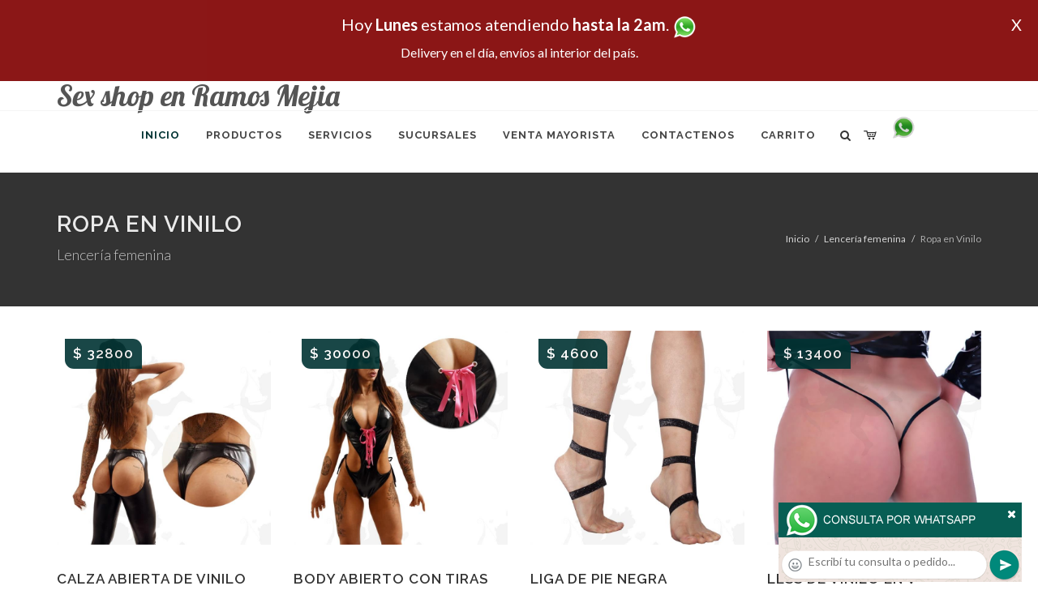

--- FILE ---
content_type: text/html; charset=UTF-8
request_url: http://sex-shop-en-ramos-mejia.com.ar/productos_sexshop.php?categ=262&SexShop=Lencer%C3%ADa%20femenina,%20ROPA%20EN%20VINILO
body_size: 20159
content:
<!DOCTYPE html>
<html dir="ltr" lang="es-ES">
<head>
	<meta http-equiv="content-type" content="text/html; charset=utf-8" />
	<meta name="author" content="sex-shop-en-ramos-mejia.com.ar" />
	<link href="https://fonts.googleapis.com/css?family=Lato:300,400,400italic,600,700|Raleway:300,400,500,600,700|Crete+Round:400italic" rel="stylesheet" type="text/css" />
	<link href="https://fonts.googleapis.com/css?family=Lobster" rel="stylesheet">
	<link rel="stylesheet" href="css/bootstrap.css" type="text/css" />
	<link rel="stylesheet" href="style.css" type="text/css" />
	<link rel="stylesheet" href="css/swiper.css" type="text/css" />
	<link rel="stylesheet" href="css/dark.css" type="text/css" />
	<link rel="stylesheet" href="css/font-icons.css" type="text/css" />
	<link rel="stylesheet" href="css/animate.css" type="text/css" />
	<link rel="stylesheet" href="css/magnific-popup.css" type="text/css" />
	<link rel="stylesheet" href="css/responsive.css" type="text/css" />
	<link rel="stylesheet" href="css/rch.css?v=1697134488" type="text/css" />
	<meta name="viewport" content="width=device-width, initial-scale=1" />
		<title>Lencería femenina, ROPA EN VINILO en Sex shop en Ramos Mejia - Contactanos al 115368-5239 o por Whatsapp al 11-4472-2996, pregunta lo que desees un vendedor te explicara las ventajas de cada producto, sex-shops</title>
	<meta name="description" content="Lencería femenina, ROPA EN VINILO - Somos el unico sexshop que atendemos hasta las 0 horas, y los pedidos los entregamos durante las 24 horas, atendemos por telefono y whatsapp con lineas rotativas, nuestros productos tienen garantia y la mejor calidad, trabajamos con las mejores marcas de lenceria, consoladores y vibradores importados" />
	<meta name="keywords" content="Accesorios de cueros, Peliculas XXX, Peliculas Porno, Peliculas Eroticas, Conjuntos Eroticos, Corsets Eroticos, Portaligas, Tangas Eroticas, Disfraces Eroticos, Vibradores, Protesis Peneanas, Lenceria Femenina, Babydolls, Consoladores, Muñecas Inflables, DVD porno, DVD XXX, Articulos Sado, Bombas de Vacio, Vaginas, Lubricantes, Anillos para pene, Vigorizantes, Accesorios Eroticos, Afrodisiacos, Feromonas, Anillos Para Pene, Anillos Vibradores, Arneses Eroticos, Bolitas Chinas, Dilatadores Anales, Estimuladores Femeninos, Dilatadores Anales">
	<meta property="og:site_name" content="Sex shop en Ramos Mejia">
<meta property="og:title" content="Lencería femenina, ROPA EN VINILO en Sex shop en Ramos Mejia - Contactanos al 115368-5239 o por Whatsapp al 11-4472-2996, pregunta lo que desees un vendedor te explicara las ventajas de cada producto, sex-shops" />
<meta property="og:description" content="Lencería femenina, ROPA EN VINILO - Somos el unico sexshop que atendemos hasta las 0 horas, y los pedidos los entregamos durante las 24 horas, atendemos por telefono y whatsapp con lineas rotativas, nuestros productos tienen garantia y la mejor calidad, trabajamos con las mejores marcas de lenceria, consoladores y vibradores importados" />
<meta property="og:image" itemprop="image" content="https://sex-shop-en-ramos-mejia.com.ar/graficos/nofoto.gif">
<meta property="og:type" content="website" /></head>
<body class="stretched">
<div style="width: 100%; background-color: #800000; height: 100px; color: #ffffff; text-align: center; font-size: 20px; padding-top: 15px; display: none;" id="DivMensajePopUp">
	<div style="position: absolute; right: 20px;"><a href="#" onclick="$('#DivMensajePopUp').fadeOut(1000);" style="color: #ffffff;">X</a></div>
	Hoy <b>Lunes</b> estamos atendiendo <b>hasta la 2am</b>. <a href="http://publicapi.sexshopargentino.com.ar/Whatsapp/redirect" target="_blank"><img src="graficos/whatsapp.png" border="0" style="max-width: 30px;"></a><br>
	<span style="font-size:16px;">Delivery en el día, envíos al interior del país.</span>
</div>
 <!-- Document Wrapper
 ============================================= -->
 <div id="wrapper" class="clearfix">
  <!-- Header
  ============================================= -->
  <header id="header" class="responsive-sticky-header" classEX="sticky-style-2">
   <div class="container clearfix">
    <!-- Logo
    ============================================= -->
    <div id="logo" class="divcenter hidden-xs hidden-sm" style="height:initial; font-family:Lobster;">
		Sex shop en Ramos Mejia
    </div><!-- #logo end -->
   </div>
   <div id="header-wrap" style="min-height:initial;">
       <nav id="primary-menu" class="style-2 center">
     <div class="container clearfix">
	<div id="logo" class="visible-xs visible-sm" style="height:initial;text-align: left;">
     <a href="index.php" class="retina-logo" style="font-family:Lobster; font-size:14pt;margin-left: 30px;text-align:initial;">Sex shop en Ramos Mejia</a>
    </div>
	<div id="primary-menu-trigger"><i class="icon-reorder"></i></div>
      <ul>
       <li class="current"><a href="index.php"><div>Inicio</div></a></li>
       <li class="sub-menu"><a href="#" class="sf-with-ul"><div>Productos</div></a>
        <ul style="display: none;">
         <li class="sub-menu"><a href="#" class="sf-with-ul"><div>OFERTAS</div></a>
          <ul style="display: none;">
    <li><a href="productos_sexshop.php?categ=284&SexShop=OFERTAS,%20CON%20GEL%20GRATIS"><div>CON GEL GRATIS</div></a></li>
    <li><a href="productos_sexshop.php?categ=260&SexShop=OFERTAS,%20DISCONTINUOS"><div>DISCONTINUOS</div></a></li>
    <li><a href="productos_sexshop.php?categ=261&SexShop=OFERTAS,%20PROMOCIONES"><div>PROMOCIONES</div></a></li>
</ul></li>         <li class="sub-menu"><a href="#" class="sf-with-ul"><div>Especificos</div></a>
          <ul style="display: none;">
    <li><a href="productos_sexshop.php?categ=106&SexShop=Especificos,%20VIBRADORES%20CON%20ANILLO"><div>VIBRADORES CON ANILLO</div></a></li>
    <li><a href="productos_sexshop.php?categ=108&SexShop=Especificos,%20BOLITAS%20CHINAS"><div>BOLITAS CHINAS</div></a></li>
    <li><a href="productos_sexshop.php?categ=105&SexShop=Especificos,%20ANILLOS%20SIN%20VIBRADOR"><div>ANILLOS SIN VIBRADOR</div></a></li>
    <li><a href="productos_sexshop.php?categ=107&SexShop=Especificos,%20ARNESES%20Y%20STRAP%20ON"><div>ARNESES Y STRAP ON</div></a></li>
    <li><a href="productos_sexshop.php?categ=149&SexShop=Especificos,%20DOBLE%20PENETRACION"><div>DOBLE PENETRACION</div></a></li>
    <li><a href="productos_sexshop.php?categ=122&SexShop=Especificos,%20FUNDAS%20PARA%20PENE"><div>FUNDAS PARA PENE</div></a></li>
    <li><a href="productos_sexshop.php?categ=235&SexShop=Especificos,%20INFLABLES"><div>INFLABLES</div></a></li>
    <li><a href="productos_sexshop.php?categ=150&SexShop=Especificos,%20PROTESIS%20PARA%20PENE"><div>PROTESIS PARA PENE</div></a></li>
    <li><a href="productos_sexshop.php?categ=264&SexShop=Especificos,%20PRODUCTOS%20RETARDANTES"><div>PRODUCTOS RETARDANTES</div></a></li>
    <li><a href="productos_sexshop.php?categ=227&SexShop=Especificos,%20KITS"><div>KITS</div></a></li>
</ul></li>         <li class="sub-menu"><a href="#" class="sf-with-ul"><div>Accesorios</div></a>
          <ul style="display: none;">
    <li><a href="productos_sexshop.php?categ=103&SexShop=Accesorios,%20ACCESORIOS%20EROTICOS"><div>ACCESORIOS EROTICOS</div></a></li>
    <li><a href="productos_sexshop.php?categ=278&SexShop=Accesorios,%20ANTIFACES%20EROTICOS"><div>ANTIFACES EROTICOS</div></a></li>
    <li><a href="productos_sexshop.php?categ=104&SexShop=Accesorios,%20AFRODISIACOS%20FEROMONAS"><div>AFRODISIACOS FEROMONAS</div></a></li>
    <li><a href="productos_sexshop.php?categ=121&SexShop=Accesorios,%20COTILLON%20EROTICO"><div>COTILLON EROTICO</div></a></li>
    <li><a href="productos_sexshop.php?categ=236&SexShop=Accesorios,%20ESPOSAS"><div>ESPOSAS</div></a></li>
    <li><a href="productos_sexshop.php?categ=117&SexShop=Accesorios,%20JUEGOS%20EROTICOS"><div>JUEGOS EROTICOS</div></a></li>
    <li><a href="productos_sexshop.php?categ=119&SexShop=Accesorios,%20PRESERVATIVOS"><div>PRESERVATIVOS</div></a></li>
    <li><a href="productos_sexshop.php?categ=120&SexShop=Accesorios,%20VELAS%20EROTICAS"><div>VELAS EROTICAS</div></a></li>
    <li><a href="productos_sexshop.php?categ=286&SexShop=Accesorios,%20PEZONERAS"><div>PEZONERAS</div></a></li>
    <li><a href="productos_sexshop.php?categ=102&SexShop=Accesorios,%20VIGORIZANTES%20NATURALES"><div>VIGORIZANTES NATURALES</div></a></li>
</ul></li>         <li class="sub-menu"><a href="#" class="sf-with-ul"><div>Anales</div></a>
          <ul style="display: none;">
    <li><a href="productos_sexshop.php?categ=272&SexShop=Anales,%20DUCHAS%20ANALES"><div>DUCHAS ANALES</div></a></li>
    <li><a href="productos_sexshop.php?categ=230&SexShop=Anales,%20ANAL%20CON%20VIBRADOR"><div>ANAL CON VIBRADOR</div></a></li>
    <li><a href="productos_sexshop.php?categ=231&SexShop=Anales,%20ANAL%20SIN%20VIBRADOR"><div>ANAL SIN VIBRADOR</div></a></li>
    <li><a href="productos_sexshop.php?categ=237&SexShop=Anales,%20JOYAS%20ANALES"><div>JOYAS ANALES</div></a></li>
    <li><a href="productos_sexshop.php?categ=232&SexShop=Anales,%20VARITAS%20ANALES"><div>VARITAS ANALES</div></a></li>
    <li><a href="productos_sexshop.php?categ=281&SexShop=Anales,%20PLUGS%20CON%20COLA"><div>PLUGS CON COLA</div></a></li>
</ul></li>         <li class="sub-menu"><a href="#" class="sf-with-ul"><div>Consoladores</div></a>
          <ul style="display: none;">
    <li><a href="productos_sexshop.php?categ=137&SexShop=Consoladores,%20ACTORES%20PORNO%20REALISTICOS"><div>ACTORES PORNO REALISTICOS</div></a></li>
    <li><a href="productos_sexshop.php?categ=139&SexShop=Consoladores,%20CONSOLADORES%20MACIZOS"><div>CONSOLADORES MACIZOS</div></a></li>
    <li><a href="productos_sexshop.php?categ=141&SexShop=Consoladores,%20CONSOLADORES%20MULATOS"><div>CONSOLADORES MULATOS</div></a></li>
    <li><a href="productos_sexshop.php?categ=142&SexShop=Consoladores,%20CONSOLADORES%20PELLIZCABLES"><div>CONSOLADORES PELLIZCABLES</div></a></li>
    <li><a href="productos_sexshop.php?categ=145&SexShop=Consoladores,%20CONSOLADORES%20REALISTICOS"><div>CONSOLADORES REALISTICOS</div></a></li>
    <li><a href="productos_sexshop.php?categ=143&SexShop=Consoladores,%20CONSOLADORES%20SOPAPA%20JELLY"><div>CONSOLADORES SOPAPA JELLY</div></a></li>
    <li><a href="productos_sexshop.php?categ=144&SexShop=Consoladores,%20CONSOLADORES%20SOPAPA%20PIEL"><div>CONSOLADORES SOPAPA PIEL</div></a></li>
    <li><a href="productos_sexshop.php?categ=289&SexShop=Consoladores,%20MONSTER"><div>MONSTER</div></a></li>
</ul></li>         <li class="sub-menu"><a href="#" class="sf-with-ul"><div>Vibradores</div></a>
          <ul style="display: none;">
    <li><a href="productos_sexshop.php?categ=276&SexShop=Vibradores,%20VIBRADORES%20INALÁMBRICOS%20BLUETOOTH"><div>VIBRADORES INALÁMBRICOS BLUETOOTH</div></a></li>
    <li><a href="productos_sexshop.php?categ=269&SexShop=Vibradores,%20VIBRADORES%20PARA%20PAREJAS"><div>VIBRADORES PARA PAREJAS</div></a></li>
    <li><a href="productos_sexshop.php?categ=151&SexShop=Vibradores,%20ANILLOS%20CON%20VIBRADOR"><div>ANILLOS CON VIBRADOR</div></a></li>
    <li><a href="productos_sexshop.php?categ=222&SexShop=Vibradores,%20VIBRADORES%20CON%20ESTIMULACION"><div>VIBRADORES CON ESTIMULACION</div></a></li>
    <li><a href="productos_sexshop.php?categ=152&SexShop=Vibradores,%20VIBRADORES%20CYBER%20SKIN"><div>VIBRADORES CYBER SKIN</div></a></li>
    <li><a href="productos_sexshop.php?categ=154&SexShop=Vibradores,%20VIBRADORES%20FUNNY"><div>VIBRADORES FUNNY</div></a></li>
    <li><a href="productos_sexshop.php?categ=155&SexShop=Vibradores,%20VIBRADORES%20JELLY"><div>VIBRADORES JELLY</div></a></li>
    <li><a href="productos_sexshop.php?categ=159&SexShop=Vibradores,%20VIBRADORES%20PIEL"><div>VIBRADORES PIEL</div></a></li>
    <li><a href="productos_sexshop.php?categ=224&SexShop=Vibradores,%20VIBRADORES%20INALAMBRICOS"><div>VIBRADORES INALAMBRICOS</div></a></li>
    <li><a href="productos_sexshop.php?categ=156&SexShop=Vibradores,%20VIBRADORES%20PREMIUM"><div>VIBRADORES PREMIUM</div></a></li>
    <li><a href="productos_sexshop.php?categ=140&SexShop=Vibradores,%20VIBRADORES%20RIGIDOS"><div>VIBRADORES RIGIDOS</div></a></li>
    <li><a href="productos_sexshop.php?categ=148&SexShop=Vibradores,%20VIBRADORES%20PROSTATICOS"><div>VIBRADORES PROSTATICOS</div></a></li>
    <li><a href="productos_sexshop.php?categ=290&SexShop=Vibradores,%20VIBRADORES%20MICROFONO"><div>VIBRADORES MICROFONO</div></a></li>
    <li><a href="productos_sexshop.php?categ=157&SexShop=Vibradores,%20VIBRADORES%20REALISTICOS"><div>VIBRADORES REALISTICOS</div></a></li>
    <li><a href="productos_sexshop.php?categ=158&SexShop=Vibradores,%20VIBRADORES%20ROTATIVOS"><div>VIBRADORES ROTATIVOS</div></a></li>
    <li><a href="productos_sexshop.php?categ=266&SexShop=Vibradores,%20VIBRADORES%20CON%20SOPAPA"><div>VIBRADORES CON SOPAPA</div></a></li>
    <li><a href="productos_sexshop.php?categ=124&SexShop=Vibradores,%20VIBRADORES%20USB%20RECARGABLES"><div>VIBRADORES USB RECARGABLES</div></a></li>
</ul></li>         <li class="sub-menu"><a href="#" class="sf-with-ul"><div>Estimuladores</div></a>
          <ul style="display: none;">
    <li><a href="productos_sexshop.php?categ=282&SexShop=Estimuladores,%20ESTIMULADORES%20CON%20APP"><div>ESTIMULADORES CON APP</div></a></li>
    <li><a href="productos_sexshop.php?categ=223&SexShop=Estimuladores,%20BALAS%20VIBRADORAS"><div>BALAS VIBRADORAS</div></a></li>
    <li><a href="productos_sexshop.php?categ=255&SexShop=Estimuladores,%20SUCCIONADORES"><div>SUCCIONADORES</div></a></li>
    <li><a href="productos_sexshop.php?categ=229&SexShop=Estimuladores,%20ESTIMULADORES%20DE%20CLITORIS"><div>ESTIMULADORES DE CLITORIS</div></a></li>
    <li><a href="productos_sexshop.php?categ=226&SexShop=Estimuladores,%20ESTIMULADORES%20ESPECIALES"><div>ESTIMULADORES ESPECIALES</div></a></li>
    <li><a href="productos_sexshop.php?categ=147&SexShop=Estimuladores,%20ESTIMULADORES%20DE%20VIDRIO"><div>ESTIMULADORES DE VIDRIO</div></a></li>
    <li><a href="productos_sexshop.php?categ=109&SexShop=Estimuladores,%20ESTIMULADORES%20FEMENINOS"><div>ESTIMULADORES FEMENINOS</div></a></li>
    <li><a href="productos_sexshop.php?categ=110&SexShop=Estimuladores,%20ESTIMULADORES%20MASCULINOS"><div>ESTIMULADORES MASCULINOS</div></a></li>
    <li><a href="productos_sexshop.php?categ=219&SexShop=Estimuladores,%20ESTIMULADORES%20PROSTATICOS"><div>ESTIMULADORES PROSTATICOS</div></a></li>
    <li><a href="productos_sexshop.php?categ=220&SexShop=Estimuladores,%20ESTIMULADORES%20PUNTO%20G"><div>ESTIMULADORES PUNTO G</div></a></li>
    <li><a href="productos_sexshop.php?categ=288&SexShop=Estimuladores,%20DE%20METAL"><div>DE METAL</div></a></li>
    <li><a href="productos_sexshop.php?categ=123&SexShop=Estimuladores,%20MUÑECAS%20INFLABLES%20Y%20VAGINAS"><div>MUÑECAS INFLABLES Y VAGINAS</div></a></li>
</ul></li>         <li class="sub-menu"><a href="#" class="sf-with-ul"><div>Aceites y lubricantes</div></a>
          <ul style="display: none;">
    <li><a href="productos_sexshop.php?categ=126&SexShop=Aceites%20y%20lubricantes,%20ACEITES%20Y%20GELES%20MASAJES"><div>ACEITES Y GELES MASAJES</div></a></li>
    <li><a href="productos_sexshop.php?categ=133&SexShop=Aceites%20y%20lubricantes,%20LIMPIADOR%20DE%20PRODUCTOS"><div>LIMPIADOR DE PRODUCTOS</div></a></li>
    <li><a href="productos_sexshop.php?categ=127&SexShop=Aceites%20y%20lubricantes,%20LUBRICANTES%20ANALES"><div>LUBRICANTES ANALES</div></a></li>
    <li><a href="productos_sexshop.php?categ=128&SexShop=Aceites%20y%20lubricantes,%20LUBRICANTES%20AROMATIZADOS"><div>LUBRICANTES AROMATIZADOS</div></a></li>
    <li><a href="productos_sexshop.php?categ=130&SexShop=Aceites%20y%20lubricantes,%20LUBRICANTES%20ESTIMULANTES"><div>LUBRICANTES ESTIMULANTES</div></a></li>
    <li><a href="productos_sexshop.php?categ=129&SexShop=Aceites%20y%20lubricantes,%20LUBRICANTES%20FRIO%20-%20CALOR"><div>LUBRICANTES FRIO - CALOR</div></a></li>
    <li><a href="productos_sexshop.php?categ=131&SexShop=Aceites%20y%20lubricantes,%20LUBRICANTES%20NEUTROS"><div>LUBRICANTES NEUTROS</div></a></li>
    <li><a href="productos_sexshop.php?categ=136&SexShop=Aceites%20y%20lubricantes,%20LUBRICANTES%20KYL"><div>LUBRICANTES KYL</div></a></li>
    <li><a href="productos_sexshop.php?categ=254&SexShop=Aceites%20y%20lubricantes,%20FLY%20NIGHT"><div>FLY NIGHT</div></a></li>
    <li><a href="productos_sexshop.php?categ=271&SexShop=Aceites%20y%20lubricantes,%20REAL%20SKYN"><div>REAL SKYN</div></a></li>
    <li><a href="productos_sexshop.php?categ=134&SexShop=Aceites%20y%20lubricantes,%20LUBRICANTES%20MISS%20V"><div>LUBRICANTES MISS V</div></a></li>
    <li><a href="productos_sexshop.php?categ=132&SexShop=Aceites%20y%20lubricantes,%20LUBRICANTES%20SABORIZADOS"><div>LUBRICANTES SABORIZADOS</div></a></li>
    <li><a href="productos_sexshop.php?categ=283&SexShop=Aceites%20y%20lubricantes,%20PERFUMES"><div>PERFUMES</div></a></li>
    <li><a href="productos_sexshop.php?categ=228&SexShop=Aceites%20y%20lubricantes,%20LUBRICANTES%20SEXITIVE"><div>LUBRICANTES SEXITIVE</div></a></li>
    <li><a href="productos_sexshop.php?categ=273&SexShop=Aceites%20y%20lubricantes,%20LUBRICANTES%20SEXTUAL"><div>LUBRICANTES SEXTUAL</div></a></li>
</ul></li>         <li class="sub-menu"><a href="#" class="sf-with-ul"><div>Lencería femenina</div></a>
          <ul style="display: none;">
    <li><a href="productos_sexshop.php?categ=221&SexShop=Lencería%20femenina,%20ACCESORIOS%20DE%20LENCERIA"><div>ACCESORIOS DE LENCERIA</div></a></li>
    <li><a href="productos_sexshop.php?categ=277&SexShop=Lencería%20femenina,%20ARNESES%20Y%20LIGUEROS"><div>ARNESES Y LIGUEROS</div></a></li>
    <li><a href="productos_sexshop.php?categ=161&SexShop=Lencería%20femenina,%20BABY%20DOLLS%20EROTICOS"><div>BABY DOLLS EROTICOS</div></a></li>
    <li><a href="productos_sexshop.php?categ=163&SexShop=Lencería%20femenina,%20BODYS%20EROTICOS"><div>BODYS EROTICOS</div></a></li>
    <li><a href="productos_sexshop.php?categ=164&SexShop=Lencería%20femenina,%20CATSUITS%20EROTICOS"><div>CATSUITS EROTICOS</div></a></li>
    <li><a href="productos_sexshop.php?categ=165&SexShop=Lencería%20femenina,%20CONJUNTOS%20EROTICOS"><div>CONJUNTOS EROTICOS</div></a></li>
    <li><a href="productos_sexshop.php?categ=166&SexShop=Lencería%20femenina,%20CORSETS%20EROTICOS"><div>CORSETS EROTICOS</div></a></li>
    <li><a href="productos_sexshop.php?categ=168&SexShop=Lencería%20femenina,%20DISFRACES%20EROTICOS"><div>DISFRACES EROTICOS</div></a></li>
    <li><a href="productos_sexshop.php?categ=175&SexShop=Lencería%20femenina,%20LENCERIA%20XL"><div>LENCERIA XL</div></a></li>
    <li><a href="productos_sexshop.php?categ=169&SexShop=Lencería%20femenina,%20MEDIAS%20EROTICAS"><div>MEDIAS EROTICAS</div></a></li>
    <li><a href="productos_sexshop.php?categ=170&SexShop=Lencería%20femenina,%20PORTALIGAS%20EROTICOS"><div>PORTALIGAS EROTICOS</div></a></li>
    <li><a href="productos_sexshop.php?categ=171&SexShop=Lencería%20femenina,%20REMERAS%20Y%20MINIFALDAS%20EROTICAS"><div>REMERAS Y MINIFALDAS EROTICAS</div></a></li>
    <li><a href="productos_sexshop.php?categ=262&SexShop=Lencería%20femenina,%20ROPA%20EN%20VINILO"><div>ROPA EN VINILO</div></a></li>
    <li><a href="productos_sexshop.php?categ=263&SexShop=Lencería%20femenina,%20ROPA%20EN%20TELA%20DE%20RED"><div>ROPA EN TELA DE RED</div></a></li>
    <li><a href="productos_sexshop.php?categ=172&SexShop=Lencería%20femenina,%20TANGAS%20EROTICAS"><div>TANGAS EROTICAS</div></a></li>
    <li><a href="productos_sexshop.php?categ=173&SexShop=Lencería%20femenina,%20TANGAS%20PREMIUM"><div>TANGAS PREMIUM</div></a></li>
    <li><a href="productos_sexshop.php?categ=274&SexShop=Lencería%20femenina,%20TANGAS%20FUNNY"><div>TANGAS FUNNY</div></a></li>
    <li><a href="productos_sexshop.php?categ=174&SexShop=Lencería%20femenina,%20VESTIDOS%20EROTICOS"><div>VESTIDOS EROTICOS</div></a></li>
</ul></li>         <li class="sub-menu"><a href="#" class="sf-with-ul"><div>Lencería masculina</div></a>
          <ul style="display: none;">
    <li><a href="productos_sexshop.php?categ=270&SexShop=Lencería%20masculina,%20BODYS%20Y%20REMERAS"><div>BODYS Y REMERAS</div></a></li>
    <li><a href="productos_sexshop.php?categ=177&SexShop=Lencería%20masculina,%20BOXERS%20EROTICOS%20HOMBRE"><div>BOXERS EROTICOS HOMBRE</div></a></li>
    <li><a href="productos_sexshop.php?categ=179&SexShop=Lencería%20masculina,%20DISFRACES%20MASCULINOS"><div>DISFRACES MASCULINOS</div></a></li>
    <li><a href="productos_sexshop.php?categ=176&SexShop=Lencería%20masculina,%20LENCERIA%20MASCULINA"><div>LENCERIA MASCULINA</div></a></li>
    <li><a href="productos_sexshop.php?categ=178&SexShop=Lencería%20masculina,%20SUSPENSORES%20HOMBRE"><div>SUSPENSORES HOMBRE</div></a></li>
</ul></li>         <li class="sub-menu"><a href="#" class="sf-with-ul"><div>Cueros eróticos</div></a>
          <ul style="display: none;">
    <li><a href="productos_sexshop.php?categ=180&SexShop=Cueros%20eróticos,%20ACCESORIOS%20DE%20CUERO"><div>ACCESORIOS DE CUERO</div></a></li>
    <li><a href="productos_sexshop.php?categ=181&SexShop=Cueros%20eróticos,%20CONJUNTOS%20DE%20CUERO"><div>CONJUNTOS DE CUERO</div></a></li>
    <li><a href="productos_sexshop.php?categ=182&SexShop=Cueros%20eróticos,%20ESPOSAS%20DE%20CUERO"><div>ESPOSAS DE CUERO</div></a></li>
    <li><a href="productos_sexshop.php?categ=183&SexShop=Cueros%20eróticos,%20INMOVILIZADORES%20SADO"><div>INMOVILIZADORES SADO</div></a></li>
    <li><a href="productos_sexshop.php?categ=184&SexShop=Cueros%20eróticos,%20LATIGOS%20SADO"><div>LATIGOS SADO</div></a></li>
    <li><a href="productos_sexshop.php?categ=186&SexShop=Cueros%20eróticos,%20LINEA%20BLANCA"><div>LINEA BLANCA</div></a></li>
    <li><a href="productos_sexshop.php?categ=188&SexShop=Cueros%20eróticos,%20LINEA%20PELUCHE"><div>LINEA PELUCHE</div></a></li>
    <li><a href="productos_sexshop.php?categ=185&SexShop=Cueros%20eróticos,%20MASCARAS%20DE%20CUERO"><div>MASCARAS DE CUERO</div></a></li>
</ul></li>         <li class="sub-menu"><a href="#" class="sf-with-ul"><div>Marcas Importadas</div></a>
          <ul style="display: none;">
    <li><a href="productos_sexshop.php?categ=240&SexShop=Marcas%20Importadas,%20ADRIEN%20LASTIC"><div>ADRIEN LASTIC</div></a></li>
    <li><a href="productos_sexshop.php?categ=241&SexShop=Marcas%20Importadas,%20ALIVE"><div>ALIVE</div></a></li>
    <li><a href="productos_sexshop.php?categ=242&SexShop=Marcas%20Importadas,%20BLUSH"><div>BLUSH</div></a></li>
    <li><a href="productos_sexshop.php?categ=243&SexShop=Marcas%20Importadas,%20BSWISH"><div>BSWISH</div></a></li>
    <li><a href="productos_sexshop.php?categ=244&SexShop=Marcas%20Importadas,%20CALIFORNIA%20EXOTIC"><div>CALIFORNIA EXOTIC</div></a></li>
    <li><a href="productos_sexshop.php?categ=249&SexShop=Marcas%20Importadas,%20NS%20NOVELTIES"><div>NS NOVELTIES</div></a></li>
    <li><a href="productos_sexshop.php?categ=250&SexShop=Marcas%20Importadas,%20PIPEDREAM"><div>PIPEDREAM</div></a></li>
    <li><a href="productos_sexshop.php?categ=251&SexShop=Marcas%20Importadas,%20PRETTY%20LOVE"><div>PRETTY LOVE</div></a></li>
    <li><a href="productos_sexshop.php?categ=252&SexShop=Marcas%20Importadas,%20SATISFYER"><div>SATISFYER</div></a></li>
    <li><a href="productos_sexshop.php?categ=279&SexShop=Marcas%20Importadas,%20SHOTS"><div>SHOTS</div></a></li>
    <li><a href="productos_sexshop.php?categ=280&SexShop=Marcas%20Importadas,%20SEXY%20&%20FUNNY"><div>SEXY & FUNNY</div></a></li>
    <li><a href="productos_sexshop.php?categ=285&SexShop=Marcas%20Importadas,%20HARD%20STEEL"><div>HARD STEEL</div></a></li>
</ul></li>         <li class="sub-menu"><a href="#" class="sf-with-ul"><div>Películas eróticas</div></a>
          <ul style="display: none;">
    <li><a href="productos_sexshop.php?categ=189&SexShop=Películas%20eróticas,%20DVD%20ANAL"><div>DVD ANAL</div></a></li>
    <li><a href="productos_sexshop.php?categ=202&SexShop=Películas%20eróticas,%20DVD%20ARGENTINAS"><div>DVD ARGENTINAS</div></a></li>
    <li><a href="productos_sexshop.php?categ=203&SexShop=Películas%20eróticas,%20DVD%20BRASILERAS"><div>DVD BRASILERAS</div></a></li>
    <li><a href="productos_sexshop.php?categ=192&SexShop=Películas%20eróticas,%20DVD%20EXOTICAS"><div>DVD EXOTICAS</div></a></li>
    <li><a href="productos_sexshop.php?categ=195&SexShop=Películas%20eróticas,%20DVD%20FETICHE%20SADO"><div>DVD FETICHE SADO</div></a></li>
    <li><a href="productos_sexshop.php?categ=196&SexShop=Películas%20eróticas,%20DVD%20GANG%20BANG"><div>DVD GANG BANG</div></a></li>
    <li><a href="productos_sexshop.php?categ=197&SexShop=Películas%20eróticas,%20DVD%20GAY"><div>DVD GAY</div></a></li>
    <li><a href="productos_sexshop.php?categ=198&SexShop=Películas%20eróticas,%20DVD%20HETEROSEXUALES"><div>DVD HETEROSEXUALES</div></a></li>
    <li><a href="productos_sexshop.php?categ=213&SexShop=Películas%20eróticas,%20DVD%20INTERRACIALES"><div>DVD INTERRACIALES</div></a></li>
    <li><a href="productos_sexshop.php?categ=199&SexShop=Películas%20eróticas,%20DVD%20LESBIANAS"><div>DVD LESBIANAS</div></a></li>
    <li><a href="productos_sexshop.php?categ=218&SexShop=Películas%20eróticas,%20DVD%20ROCCO%20SIFREDI"><div>DVD ROCCO SIFREDI</div></a></li>
    <li><a href="productos_sexshop.php?categ=214&SexShop=Películas%20eróticas,%20DVD%20CLASICAS"><div>DVD CLASICAS</div></a></li>
    <li><a href="productos_sexshop.php?categ=206&SexShop=Películas%20eróticas,%20DVD%20SUECAS"><div>DVD SUECAS</div></a></li>
    <li><a href="productos_sexshop.php?categ=201&SexShop=Películas%20eróticas,%20DVD%20TRAVESTIS"><div>DVD TRAVESTIS</div></a></li>
</ul></li>        </ul>
       </li>
       <li class="sub-menu"><a href="#" class="sf-with-ul"><div>Servicios</div></a>
        <ul style="display: none;">
         <li><a href="como_comprar.php"><div>COMO COMPRAR</div></a></li>
         <li><a href="como_pagar.php"><div>COMO PAGAR</div></a></li>
         <li><a href="mercadopago.php"><div>PAGA CON MERCADOPAGO</div></a></li>
         <li><a href="envios_por_delivery.php"><div>DELIVERY EN EL DIA</div></a></li>
         <li><a href="envios_por_correo.php"><div>ENVIO A TODO EL PAIS</div></a></li>
        </ul>
       </li>
       <li class="sub-menu"><a href="#" class="sf-with-ul"><div>SUCURSALES</div></a>
        <ul style="display: none;">
         <li><a href="sucursal_sexshop_barrio_norte.php"><div>Sexshop Barrio Norte</div></a></li>
         <li><a href="sucursal_sexshop_palermo.php"><div>Sexshop Palermo</div></a></li>
         <li><a href="sucursal_sexshop_microcentro.php"><div>Sexshop Microcentro</div></a></li>
         <li><a href="sucursal_sexshop_caballito.php"><div>Sexshop Caballito</div></a></li>
		 <li><a href="sucursal_sexshop_boedo.php"><div>Sexshop Boedo</div></a></li>
         <li><a href="sucursal_sexshop_flores.php"><div>Sexshop Flores</div></a></li>
         <li><a href="sucursal_sexshop_villa_del_parque.php"><div>Sexshop Villa del Parque</div></a></li>
		 <li><a href="sucursal_sexshop_villa_crespo.php"><div>Sexshop Villa Crespo</div></a></li>
         <li><a href="sucursal_sexshop_femme.php"><div>Sexshop Belgrano</div></a></li>		 
         <li><a href="sucursal_sexshop_quilmes.php"><div>Sexshop Quilmes</div></a></li>
         <li><a href="sucursal_sexshop_lomas_de_zamora.php"><div>Sexshop Lomas de Zamora</div></a></li>
         <li><a href="sucursal_sexshop_moron.php"><div>Sexshop Moron</div></a></li>
		 <li><a href="sucursal_sexshop_moron2.php"><div>Sexshop Moron 2</div></a></li>
         <li><a href="sucursal_sexshop_san_martin.php"><div>Sexshop San Martin</div></a></li>
         <li><a href="sucursal_sexshop_lanus.php"><div>Sexshop Lanus</div></a></li>
         <li><a href="sucursal_sexshop_olivos.php"><div>Sexshop Olivos</div></a></li>
		 <li><a href="sucursal_sexshop_warnes.php"><div>Sexshop Warnes</div></a></li>
		 <li><a href="sucursal_sexshop_colegiales.php"><div>Sexshop Colegiales</div></a></li>
		 <li><a href="sucursal_sexshop_vicente_lopez.php"><div>Sexshop Vicente Lopez</div></a></li>
		 <li><a href="sucursal_sexshop_pilar.php"><div>Sexshop Pilar</div></a></li>

        </ul>
	   </li>
	   <li><a href="venta_mayorista.php"><div>VENTA MAYORISTA</div></a></li>
       <li><a href="contactenos.php"><div>CONTACTENOS</div></a></li>
       <li><a href="carrito.php"><div>CARRITO</div></a></li>
      </ul>
      <!-- Carrito
      ============================================= -->
      <div id="top-whatsapp">
		<a href="http://publicapi.sexshopargentino.com.ar/Whatsapp/redirect" style="width: 30px; height: 30px; top: -15px; right: 25px;"><img src="graficos/whatsapp_animado.gif"></a>
	  </div>
      <div id="top-cart" styleX="right: 20px; top: -20px;">
       <a href="carrito.php" idX="top-cart-trigger"><i class="icon-cart"></i></a><span class="circulo" id="CarritoCant" style="display:none;">0</span>
      </div><!-- #top-carrito end -->
      <!-- Top Search
      ============================================= -->
      <div id="top-search">
       <a href="#" id="top-search-trigger"><i class="icon-search3"></i><i class="icon-line-cross"></i></a>
       <form action="productos_sexshop.php" method="get">
        <input type="text" name="q" class="form-control" value="" placeholder="Qué estás buscando?">
       </form>
      </div><!-- #top-search end -->
     </div>
    </nav>   </div>
  </header><!-- #header end -->
		<section class="estamos_atendiendo-area">
			<div class="container" style="color:#ffffff;">
 
			</div>
		</section>
  <!-- Content
  ============================================= -->
  <section id="content">
<section id="page-title" class="page-title-dark">
 <div class="container clearfix">
  <h1>Ropa en Vinilo</h1>
  <span>Lencería femenina</span>
   <ol class="breadcrumb">
   <li><a href="index.php">Inicio</a></li>
	   <li><a href="categorias_sexshop.php?categ=50&SexShop=Lencería femenina">Lencería femenina</a></li>
    <li class="active">Ropa en Vinilo</li>
  </ol>
 </div>
</section>
<section id="content" style="margin-bottom: 0px;">
	<div class="content-wrap">
		<div class="container clearfix">
			<div id="posts" class="post-grid grid-container clearfix" data-layout="fitRows" style="position: relative; height: auto;">
      <div class="entry clearfix" style="position: absolute; left: 0px; top: 0px;">
       <div class="entry-image">
        <a href="#" data-toggle="modal" data-target="#DivVistaAmpliada" onclick="VistaAmpliada('FR703N');"><img class="image_fade" src="https://resources.sexshopargentino.com.ar/images/products/FR703N/710/12/09_FR703.jpg" alt="Calza abierta de vinilo" style="opacity: 1;" border="0"></a>
       </div>
       <div class="entry-title">
        <h2><a href="#" data-toggle="modal" data-target="#DivVistaAmpliada" onclick="VistaAmpliada('FR703N');">Calza abierta de vinilo</a><div class="sale-flash">$ 32800</div></h2>
       </div>
       <ul class="entry-meta clearfix">
        <li><a href="#" data-toggle="modal" data-target="#DivVistaAmpliada" onclick="VistaAmpliada('FR703N');"><i class="icon-email2"></i> Artículo: FR703N</a></li>
        <li><a href="tel:115368-5239"><i class="icon-phone"></i> 115368-5239</a></li>
       </ul>
       <div class="entry-content">
        <a href="producto_sexshop.php?id=FR703N&SexShop=Calza%20abierta%20de%20vinilo%20encontralo%20en%20Lencería%20femenina,%20Ropa%20en%20Vinilo" class="more-link">Ver más</a>
		<button type="button" class="add-to-cart button nomargin fright" onclick="Comprar('FR703N'); return false;" style="height: 30px;line-height: 30px;">Comprar</button>
       </div>
      </div>
      <div class="entry clearfix" style="position: absolute; left: 0px; top: 0px;">
       <div class="entry-image">
        <a href="#" data-toggle="modal" data-target="#DivVistaAmpliada" onclick="VistaAmpliada('FR404N');"><img class="image_fade" src="https://resources.sexshopargentino.com.ar/images/products/FR404N/710/12/09_FR404.jpg" alt="Body abierto con tiras de color" style="opacity: 1;" border="0"></a>
       </div>
       <div class="entry-title">
        <h2><a href="#" data-toggle="modal" data-target="#DivVistaAmpliada" onclick="VistaAmpliada('FR404N');">Body abierto con tiras de color</a><div class="sale-flash">$ 30000</div></h2>
       </div>
       <ul class="entry-meta clearfix">
        <li><a href="#" data-toggle="modal" data-target="#DivVistaAmpliada" onclick="VistaAmpliada('FR404N');"><i class="icon-email2"></i> Artículo: FR404N</a></li>
        <li><a href="tel:115368-5239"><i class="icon-phone"></i> 115368-5239</a></li>
       </ul>
       <div class="entry-content">
        <a href="producto_sexshop.php?id=FR404N&SexShop=Body%20abierto%20con%20tiras%20de%20color%20encontralo%20en%20Lencería%20femenina,%20Ropa%20en%20Vinilo" class="more-link">Ver más</a>
		<button type="button" class="add-to-cart button nomargin fright" onclick="Comprar('FR404N'); return false;" style="height: 30px;line-height: 30px;">Comprar</button>
       </div>
      </div>
      <div class="entry clearfix" style="position: absolute; left: 0px; top: 0px;">
       <div class="entry-image">
        <a href="#" data-toggle="modal" data-target="#DivVistaAmpliada" onclick="VistaAmpliada('MB001N');"><img class="image_fade" src="https://resources.sexshopargentino.com.ar/images/products/MB001N/710/12/09_MB001N.jpg" alt="Liga de pie negra" style="opacity: 1;" border="0"></a>
       </div>
       <div class="entry-title">
        <h2><a href="#" data-toggle="modal" data-target="#DivVistaAmpliada" onclick="VistaAmpliada('MB001N');">Liga de pie negra</a><div class="sale-flash">$ 4600</div></h2>
       </div>
       <ul class="entry-meta clearfix">
        <li><a href="#" data-toggle="modal" data-target="#DivVistaAmpliada" onclick="VistaAmpliada('MB001N');"><i class="icon-email2"></i> Artículo: MB001N</a></li>
        <li><a href="tel:115368-5239"><i class="icon-phone"></i> 115368-5239</a></li>
       </ul>
       <div class="entry-content">
        <a href="producto_sexshop.php?id=MB001N&SexShop=Liga%20de%20pie%20negra%20encontralo%20en%20Lencería%20femenina,%20Ropa%20en%20Vinilo" class="more-link">Ver más</a>
		<button type="button" class="add-to-cart button nomargin fright" onclick="Comprar('MB001N'); return false;" style="height: 30px;line-height: 30px;">Comprar</button>
       </div>
      </div>
      <div class="entry clearfix" style="position: absolute; left: 0px; top: 0px;">
       <div class="entry-image">
        <a href="#" data-toggle="modal" data-target="#DivVistaAmpliada" onclick="VistaAmpliada('FR101N');"><img class="image_fade" src="https://resources.sexshopargentino.com.ar/images/products/FR101N/710/12/21.JPG" alt="Less de vinilo en V" style="opacity: 1;" border="0"></a>
       </div>
       <div class="entry-title">
        <h2><a href="#" data-toggle="modal" data-target="#DivVistaAmpliada" onclick="VistaAmpliada('FR101N');">Less de vinilo en V</a><div class="sale-flash">$ 13400</div></h2>
       </div>
       <ul class="entry-meta clearfix">
        <li><a href="#" data-toggle="modal" data-target="#DivVistaAmpliada" onclick="VistaAmpliada('FR101N');"><i class="icon-email2"></i> Artículo: FR101N</a></li>
        <li><a href="tel:115368-5239"><i class="icon-phone"></i> 115368-5239</a></li>
       </ul>
       <div class="entry-content">
        <a href="producto_sexshop.php?id=FR101N&SexShop=Less%20de%20vinilo%20en%20V%20encontralo%20en%20Lencería%20femenina,%20Ropa%20en%20Vinilo" class="more-link">Ver más</a>
		<button type="button" class="add-to-cart button nomargin fright" onclick="Comprar('FR101N'); return false;" style="height: 30px;line-height: 30px;">Comprar</button>
       </div>
      </div>
      <div class="entry clearfix" style="position: absolute; left: 0px; top: 0px;">
       <div class="entry-image">
        <a href="#" data-toggle="modal" data-target="#DivVistaAmpliada" onclick="VistaAmpliada('FR102N');"><img class="image_fade" src="https://resources.sexshopargentino.com.ar/images/products/FR102N/710/12/11.JPG" alt="Less de vinilo atada lateral" style="opacity: 1;" border="0"></a>
       </div>
       <div class="entry-title">
        <h2><a href="#" data-toggle="modal" data-target="#DivVistaAmpliada" onclick="VistaAmpliada('FR102N');">Less de vinilo atada lateral</a><div class="sale-flash">$ 13100</div></h2>
       </div>
       <ul class="entry-meta clearfix">
        <li><a href="#" data-toggle="modal" data-target="#DivVistaAmpliada" onclick="VistaAmpliada('FR102N');"><i class="icon-email2"></i> Artículo: FR102N</a></li>
        <li><a href="tel:115368-5239"><i class="icon-phone"></i> 115368-5239</a></li>
       </ul>
       <div class="entry-content">
        <a href="producto_sexshop.php?id=FR102N&SexShop=Less%20de%20vinilo%20atada%20lateral%20encontralo%20en%20Lencería%20femenina,%20Ropa%20en%20Vinilo" class="more-link">Ver más</a>
		<button type="button" class="add-to-cart button nomargin fright" onclick="Comprar('FR102N'); return false;" style="height: 30px;line-height: 30px;">Comprar</button>
       </div>
      </div>
      <div class="entry clearfix" style="position: absolute; left: 0px; top: 0px;">
       <div class="entry-image">
        <a href="#" data-toggle="modal" data-target="#DivVistaAmpliada" onclick="VistaAmpliada('FR101R');"><img class="image_fade" src="https://resources.sexshopargentino.com.ar/images/products/FR101R/710/12/41.jpg" alt="Less de vinilo en V de vinilo en rojo" style="opacity: 1;" border="0"></a>
       </div>
       <div class="entry-title">
        <h2><a href="#" data-toggle="modal" data-target="#DivVistaAmpliada" onclick="VistaAmpliada('FR101R');">Less de vinilo en V de vinilo en rojo</a><div class="sale-flash">$ 13100</div></h2>
       </div>
       <ul class="entry-meta clearfix">
        <li><a href="#" data-toggle="modal" data-target="#DivVistaAmpliada" onclick="VistaAmpliada('FR101R');"><i class="icon-email2"></i> Artículo: FR101R</a></li>
        <li><a href="tel:115368-5239"><i class="icon-phone"></i> 115368-5239</a></li>
       </ul>
       <div class="entry-content">
        <a href="producto_sexshop.php?id=FR101R&SexShop=Less%20de%20vinilo%20en%20V%20de%20vinilo%20en%20rojo%20encontralo%20en%20Lencería%20femenina,%20Ropa%20en%20Vinilo" class="more-link">Ver más</a>
		<button type="button" class="add-to-cart button nomargin fright" onclick="Comprar('FR101R'); return false;" style="height: 30px;line-height: 30px;">Comprar</button>
       </div>
      </div>
      <div class="entry clearfix" style="position: absolute; left: 0px; top: 0px;">
       <div class="entry-image">
        <a href="#" data-toggle="modal" data-target="#DivVistaAmpliada" onclick="VistaAmpliada('FR102R');"><img class="image_fade" src="https://resources.sexshopargentino.com.ar/images/products/FR102R/710/12/11.jpg" alt="Less de vinilo atada lateral en color rojo" style="opacity: 1;" border="0"></a>
       </div>
       <div class="entry-title">
        <h2><a href="#" data-toggle="modal" data-target="#DivVistaAmpliada" onclick="VistaAmpliada('FR102R');">Less de vinilo atada lateral en color rojo</a><div class="sale-flash">$ 13100</div></h2>
       </div>
       <ul class="entry-meta clearfix">
        <li><a href="#" data-toggle="modal" data-target="#DivVistaAmpliada" onclick="VistaAmpliada('FR102R');"><i class="icon-email2"></i> Artículo: FR102R</a></li>
        <li><a href="tel:115368-5239"><i class="icon-phone"></i> 115368-5239</a></li>
       </ul>
       <div class="entry-content">
        <a href="producto_sexshop.php?id=FR102R&SexShop=Less%20de%20vinilo%20atada%20lateral%20en%20color%20rojo%20encontralo%20en%20Lencería%20femenina,%20Ropa%20en%20Vinilo" class="more-link">Ver más</a>
		<button type="button" class="add-to-cart button nomargin fright" onclick="Comprar('FR102R'); return false;" style="height: 30px;line-height: 30px;">Comprar</button>
       </div>
      </div>
      <div class="entry clearfix" style="position: absolute; left: 0px; top: 0px;">
       <div class="entry-image">
        <a href="#" data-toggle="modal" data-target="#DivVistaAmpliada" onclick="VistaAmpliada('FR103N');"><img class="image_fade" src="https://resources.sexshopargentino.com.ar/images/products/FR103N/710/12/09_FR103.jpg" alt="Less 3 tiras de vinilo" style="opacity: 1;" border="0"></a>
       </div>
       <div class="entry-title">
        <h2><a href="#" data-toggle="modal" data-target="#DivVistaAmpliada" onclick="VistaAmpliada('FR103N');">Less 3 tiras de vinilo</a><div class="sale-flash">$ 15800</div></h2>
       </div>
       <ul class="entry-meta clearfix">
        <li><a href="#" data-toggle="modal" data-target="#DivVistaAmpliada" onclick="VistaAmpliada('FR103N');"><i class="icon-email2"></i> Artículo: FR103N</a></li>
        <li><a href="tel:115368-5239"><i class="icon-phone"></i> 115368-5239</a></li>
       </ul>
       <div class="entry-content">
        <a href="producto_sexshop.php?id=FR103N&SexShop=Less%203%20tiras%20de%20vinilo%20encontralo%20en%20Lencería%20femenina,%20Ropa%20en%20Vinilo" class="more-link">Ver más</a>
		<button type="button" class="add-to-cart button nomargin fright" onclick="Comprar('FR103N'); return false;" style="height: 30px;line-height: 30px;">Comprar</button>
       </div>
      </div>
      <div class="entry clearfix" style="position: absolute; left: 0px; top: 0px;">
       <div class="entry-image">
        <a href="#" data-toggle="modal" data-target="#DivVistaAmpliada" onclick="VistaAmpliada('FR105N');"><img class="image_fade" src="https://resources.sexshopargentino.com.ar/images/products/FR105N/710/12/11.jpg" alt="Castigadora de vinilo" style="opacity: 1;" border="0"></a>
       </div>
       <div class="entry-title">
        <h2><a href="#" data-toggle="modal" data-target="#DivVistaAmpliada" onclick="VistaAmpliada('FR105N');">Castigadora de vinilo</a><div class="sale-flash">$ 17400</div></h2>
       </div>
       <ul class="entry-meta clearfix">
        <li><a href="#" data-toggle="modal" data-target="#DivVistaAmpliada" onclick="VistaAmpliada('FR105N');"><i class="icon-email2"></i> Artículo: FR105N</a></li>
        <li><a href="tel:115368-5239"><i class="icon-phone"></i> 115368-5239</a></li>
       </ul>
       <div class="entry-content">
        <a href="producto_sexshop.php?id=FR105N&SexShop=Castigadora%20de%20vinilo%20encontralo%20en%20Lencería%20femenina,%20Ropa%20en%20Vinilo" class="more-link">Ver más</a>
		<button type="button" class="add-to-cart button nomargin fright" onclick="Comprar('FR105N'); return false;" style="height: 30px;line-height: 30px;">Comprar</button>
       </div>
      </div>
      <div class="entry clearfix" style="position: absolute; left: 0px; top: 0px;">
       <div class="entry-image">
        <a href="#" data-toggle="modal" data-target="#DivVistaAmpliada" onclick="VistaAmpliada('FR105R');"><img class="image_fade" src="https://resources.sexshopargentino.com.ar/images/products/FR105R/710/12/20.jpg" alt="Castigadora de vinilo" style="opacity: 1;" border="0"></a>
       </div>
       <div class="entry-title">
        <h2><a href="#" data-toggle="modal" data-target="#DivVistaAmpliada" onclick="VistaAmpliada('FR105R');">Castigadora de vinilo</a><div class="sale-flash">$ 17400</div></h2>
       </div>
       <ul class="entry-meta clearfix">
        <li><a href="#" data-toggle="modal" data-target="#DivVistaAmpliada" onclick="VistaAmpliada('FR105R');"><i class="icon-email2"></i> Artículo: FR105R</a></li>
        <li><a href="tel:115368-5239"><i class="icon-phone"></i> 115368-5239</a></li>
       </ul>
       <div class="entry-content">
        <a href="producto_sexshop.php?id=FR105R&SexShop=Castigadora%20de%20vinilo%20encontralo%20en%20Lencería%20femenina,%20Ropa%20en%20Vinilo" class="more-link">Ver más</a>
		<button type="button" class="add-to-cart button nomargin fright" onclick="Comprar('FR105R'); return false;" style="height: 30px;line-height: 30px;">Comprar</button>
       </div>
      </div>
      <div class="entry clearfix" style="position: absolute; left: 0px; top: 0px;">
       <div class="entry-image">
        <a href="#" data-toggle="modal" data-target="#DivVistaAmpliada" onclick="VistaAmpliada('FR105D');"><img class="image_fade" src="https://resources.sexshopargentino.com.ar/images/products/FR105D/710/12/09_FR105D.jpg" alt="Castigadora de vinilo dorada" style="opacity: 1;" border="0"></a>
       </div>
       <div class="entry-title">
        <h2><a href="#" data-toggle="modal" data-target="#DivVistaAmpliada" onclick="VistaAmpliada('FR105D');">Castigadora de vinilo dorada</a><div class="sale-flash">$ 17400</div></h2>
       </div>
       <ul class="entry-meta clearfix">
        <li><a href="#" data-toggle="modal" data-target="#DivVistaAmpliada" onclick="VistaAmpliada('FR105D');"><i class="icon-email2"></i> Artículo: FR105D</a></li>
        <li><a href="tel:115368-5239"><i class="icon-phone"></i> 115368-5239</a></li>
       </ul>
       <div class="entry-content">
        <a href="producto_sexshop.php?id=FR105D&SexShop=Castigadora%20de%20vinilo%20dorada%20encontralo%20en%20Lencería%20femenina,%20Ropa%20en%20Vinilo" class="more-link">Ver más</a>
		<button type="button" class="add-to-cart button nomargin fright" onclick="Comprar('FR105D'); return false;" style="height: 30px;line-height: 30px;">Comprar</button>
       </div>
      </div>
      <div class="entry clearfix" style="position: absolute; left: 0px; top: 0px;">
       <div class="entry-image">
        <a href="#" data-toggle="modal" data-target="#DivVistaAmpliada" onclick="VistaAmpliada('FR105P');"><img class="image_fade" src="https://resources.sexshopargentino.com.ar/images/products/FR105P/710/12/09_FR105P.jpg" alt="Castigadora de vinilo plateada" style="opacity: 1;" border="0"></a>
       </div>
       <div class="entry-title">
        <h2><a href="#" data-toggle="modal" data-target="#DivVistaAmpliada" onclick="VistaAmpliada('FR105P');">Castigadora de vinilo plateada</a><div class="sale-flash">$ 17400</div></h2>
       </div>
       <ul class="entry-meta clearfix">
        <li><a href="#" data-toggle="modal" data-target="#DivVistaAmpliada" onclick="VistaAmpliada('FR105P');"><i class="icon-email2"></i> Artículo: FR105P</a></li>
        <li><a href="tel:115368-5239"><i class="icon-phone"></i> 115368-5239</a></li>
       </ul>
       <div class="entry-content">
        <a href="producto_sexshop.php?id=FR105P&SexShop=Castigadora%20de%20vinilo%20plateada%20encontralo%20en%20Lencería%20femenina,%20Ropa%20en%20Vinilo" class="more-link">Ver más</a>
		<button type="button" class="add-to-cart button nomargin fright" onclick="Comprar('FR105P'); return false;" style="height: 30px;line-height: 30px;">Comprar</button>
       </div>
      </div>
      <div class="entry clearfix" style="position: absolute; left: 0px; top: 0px;">
       <div class="entry-image">
        <a href="#" data-toggle="modal" data-target="#DivVistaAmpliada" onclick="VistaAmpliada('FR201N');"><img class="image_fade" src="https://resources.sexshopargentino.com.ar/images/products/FR201N/710/12/11.jpg" alt="Liga con tiras de vinilo" style="opacity: 1;" border="0"></a>
       </div>
       <div class="entry-title">
        <h2><a href="#" data-toggle="modal" data-target="#DivVistaAmpliada" onclick="VistaAmpliada('FR201N');">Liga con tiras de vinilo</a><div class="sale-flash">$ 19800</div></h2>
       </div>
       <ul class="entry-meta clearfix">
        <li><a href="#" data-toggle="modal" data-target="#DivVistaAmpliada" onclick="VistaAmpliada('FR201N');"><i class="icon-email2"></i> Artículo: FR201N</a></li>
        <li><a href="tel:115368-5239"><i class="icon-phone"></i> 115368-5239</a></li>
       </ul>
       <div class="entry-content">
        <a href="producto_sexshop.php?id=FR201N&SexShop=Liga%20con%20tiras%20de%20vinilo%20encontralo%20en%20Lencería%20femenina,%20Ropa%20en%20Vinilo" class="more-link">Ver más</a>
		<button type="button" class="add-to-cart button nomargin fright" onclick="Comprar('FR201N'); return false;" style="height: 30px;line-height: 30px;">Comprar</button>
       </div>
      </div>
      <div class="entry clearfix" style="position: absolute; left: 0px; top: 0px;">
       <div class="entry-image">
        <a href="#" data-toggle="modal" data-target="#DivVistaAmpliada" onclick="VistaAmpliada('FR901N');"><img class="image_fade" src="https://resources.sexshopargentino.com.ar/images/products/FR901N/710/12/21.jpg" alt="Mini de vinilo" style="opacity: 1;" border="0"></a>
       </div>
       <div class="entry-title">
        <h2><a href="#" data-toggle="modal" data-target="#DivVistaAmpliada" onclick="VistaAmpliada('FR901N');">Mini de vinilo</a><div class="sale-flash">$ 20800</div></h2>
       </div>
       <ul class="entry-meta clearfix">
        <li><a href="#" data-toggle="modal" data-target="#DivVistaAmpliada" onclick="VistaAmpliada('FR901N');"><i class="icon-email2"></i> Artículo: FR901N</a></li>
        <li><a href="tel:115368-5239"><i class="icon-phone"></i> 115368-5239</a></li>
       </ul>
       <div class="entry-content">
        <a href="producto_sexshop.php?id=FR901N&SexShop=Mini%20de%20vinilo%20encontralo%20en%20Lencería%20femenina,%20Ropa%20en%20Vinilo" class="more-link">Ver más</a>
		<button type="button" class="add-to-cart button nomargin fright" onclick="Comprar('FR901N'); return false;" style="height: 30px;line-height: 30px;">Comprar</button>
       </div>
      </div>
      <div class="entry clearfix" style="position: absolute; left: 0px; top: 0px;">
       <div class="entry-image">
        <a href="#" data-toggle="modal" data-target="#DivVistaAmpliada" onclick="VistaAmpliada('FR901R');"><img class="image_fade" src="https://resources.sexshopargentino.com.ar/images/products/FR901R/710/12/09_FR901R.jpg" alt="Mini de vinilo roja" style="opacity: 1;" border="0"></a>
       </div>
       <div class="entry-title">
        <h2><a href="#" data-toggle="modal" data-target="#DivVistaAmpliada" onclick="VistaAmpliada('FR901R');">Mini de vinilo roja</a><div class="sale-flash">$ 22500</div></h2>
       </div>
       <ul class="entry-meta clearfix">
        <li><a href="#" data-toggle="modal" data-target="#DivVistaAmpliada" onclick="VistaAmpliada('FR901R');"><i class="icon-email2"></i> Artículo: FR901R</a></li>
        <li><a href="tel:115368-5239"><i class="icon-phone"></i> 115368-5239</a></li>
       </ul>
       <div class="entry-content">
        <a href="producto_sexshop.php?id=FR901R&SexShop=Mini%20de%20vinilo%20roja%20encontralo%20en%20Lencería%20femenina,%20Ropa%20en%20Vinilo" class="more-link">Ver más</a>
		<button type="button" class="add-to-cart button nomargin fright" onclick="Comprar('FR901R'); return false;" style="height: 30px;line-height: 30px;">Comprar</button>
       </div>
      </div>
      <div class="entry clearfix" style="position: absolute; left: 0px; top: 0px;">
       <div class="entry-image">
        <a href="#" data-toggle="modal" data-target="#DivVistaAmpliada" onclick="VistaAmpliada('FR902N');"><img class="image_fade" src="https://resources.sexshopargentino.com.ar/images/products/FR902N/710/12/09_FR902.jpg" alt="Short de vinilo con cierre" style="opacity: 1;" border="0"></a>
       </div>
       <div class="entry-title">
        <h2><a href="#" data-toggle="modal" data-target="#DivVistaAmpliada" onclick="VistaAmpliada('FR902N');">Short de vinilo con cierre</a><div class="sale-flash">$ 24400</div></h2>
       </div>
       <ul class="entry-meta clearfix">
        <li><a href="#" data-toggle="modal" data-target="#DivVistaAmpliada" onclick="VistaAmpliada('FR902N');"><i class="icon-email2"></i> Artículo: FR902N</a></li>
        <li><a href="tel:115368-5239"><i class="icon-phone"></i> 115368-5239</a></li>
       </ul>
       <div class="entry-content">
        <a href="producto_sexshop.php?id=FR902N&SexShop=Short%20de%20vinilo%20con%20cierre%20encontralo%20en%20Lencería%20femenina,%20Ropa%20en%20Vinilo" class="more-link">Ver más</a>
		<button type="button" class="add-to-cart button nomargin fright" onclick="Comprar('FR902N'); return false;" style="height: 30px;line-height: 30px;">Comprar</button>
       </div>
      </div>
      <div class="entry clearfix" style="position: absolute; left: 0px; top: 0px;">
       <div class="entry-image">
        <a href="#" data-toggle="modal" data-target="#DivVistaAmpliada" onclick="VistaAmpliada('FR202N');"><img class="image_fade" src="https://resources.sexshopargentino.com.ar/images/products/FR202N/710/12/1.jpg" alt="Medias bucaneras de vinilo" style="opacity: 1;" border="0"></a>
       </div>
       <div class="entry-title">
        <h2><a href="#" data-toggle="modal" data-target="#DivVistaAmpliada" onclick="VistaAmpliada('FR202N');">Medias bucaneras de vinilo</a><div class="sale-flash">$ 22400</div></h2>
       </div>
       <ul class="entry-meta clearfix">
        <li><a href="#" data-toggle="modal" data-target="#DivVistaAmpliada" onclick="VistaAmpliada('FR202N');"><i class="icon-email2"></i> Artículo: FR202N</a></li>
        <li><a href="tel:115368-5239"><i class="icon-phone"></i> 115368-5239</a></li>
       </ul>
       <div class="entry-content">
        <a href="producto_sexshop.php?id=FR202N&SexShop=Medias%20bucaneras%20de%20vinilo%20encontralo%20en%20Lencería%20femenina,%20Ropa%20en%20Vinilo" class="more-link">Ver más</a>
		<button type="button" class="add-to-cart button nomargin fright" onclick="Comprar('FR202N'); return false;" style="height: 30px;line-height: 30px;">Comprar</button>
       </div>
      </div>
      <div class="entry clearfix" style="position: absolute; left: 0px; top: 0px;">
       <div class="entry-image">
        <a href="#" data-toggle="modal" data-target="#DivVistaAmpliada" onclick="VistaAmpliada('FR202R');"><img class="image_fade" src="https://resources.sexshopargentino.com.ar/images/products/FR202R/710/12/10.jpg" alt="Medias bucaneras de vinilo" style="opacity: 1;" border="0"></a>
       </div>
       <div class="entry-title">
        <h2><a href="#" data-toggle="modal" data-target="#DivVistaAmpliada" onclick="VistaAmpliada('FR202R');">Medias bucaneras de vinilo</a><div class="sale-flash">$ 22400</div></h2>
       </div>
       <ul class="entry-meta clearfix">
        <li><a href="#" data-toggle="modal" data-target="#DivVistaAmpliada" onclick="VistaAmpliada('FR202R');"><i class="icon-email2"></i> Artículo: FR202R</a></li>
        <li><a href="tel:115368-5239"><i class="icon-phone"></i> 115368-5239</a></li>
       </ul>
       <div class="entry-content">
        <a href="producto_sexshop.php?id=FR202R&SexShop=Medias%20bucaneras%20de%20vinilo%20encontralo%20en%20Lencería%20femenina,%20Ropa%20en%20Vinilo" class="more-link">Ver más</a>
		<button type="button" class="add-to-cart button nomargin fright" onclick="Comprar('FR202R'); return false;" style="height: 30px;line-height: 30px;">Comprar</button>
       </div>
      </div>
      <div class="entry clearfix" style="position: absolute; left: 0px; top: 0px;">
       <div class="entry-image">
        <a href="#" data-toggle="modal" data-target="#DivVistaAmpliada" onclick="VistaAmpliada('FR301N');"><img class="image_fade" src="https://resources.sexshopargentino.com.ar/images/products/FR301N/710/12/11.jpg" alt="Guantes de vinilo sin dedos" style="opacity: 1;" border="0"></a>
       </div>
       <div class="entry-title">
        <h2><a href="#" data-toggle="modal" data-target="#DivVistaAmpliada" onclick="VistaAmpliada('FR301N');">Guantes de vinilo sin dedos</a><div class="sale-flash">$ 26100</div></h2>
       </div>
       <ul class="entry-meta clearfix">
        <li><a href="#" data-toggle="modal" data-target="#DivVistaAmpliada" onclick="VistaAmpliada('FR301N');"><i class="icon-email2"></i> Artículo: FR301N</a></li>
        <li><a href="tel:115368-5239"><i class="icon-phone"></i> 115368-5239</a></li>
       </ul>
       <div class="entry-content">
        <a href="producto_sexshop.php?id=FR301N&SexShop=Guantes%20de%20vinilo%20sin%20dedos%20encontralo%20en%20Lencería%20femenina,%20Ropa%20en%20Vinilo" class="more-link">Ver más</a>
		<button type="button" class="add-to-cart button nomargin fright" onclick="Comprar('FR301N'); return false;" style="height: 30px;line-height: 30px;">Comprar</button>
       </div>
      </div>
      <div class="entry clearfix" style="position: absolute; left: 0px; top: 0px;">
       <div class="entry-image">
        <a href="#" data-toggle="modal" data-target="#DivVistaAmpliada" onclick="VistaAmpliada('FR110N');"><img class="image_fade" src="https://resources.sexshopargentino.com.ar/images/products/FR110N/710/12/11.jpg" alt="Conjunto abierto en Less y corpiño" style="opacity: 1;" border="0"></a>
       </div>
       <div class="entry-title">
        <h2><a href="#" data-toggle="modal" data-target="#DivVistaAmpliada" onclick="VistaAmpliada('FR110N');">Conjunto abierto en Less y corpiño</a><div class="sale-flash">$ 26100</div></h2>
       </div>
       <ul class="entry-meta clearfix">
        <li><a href="#" data-toggle="modal" data-target="#DivVistaAmpliada" onclick="VistaAmpliada('FR110N');"><i class="icon-email2"></i> Artículo: FR110N</a></li>
        <li><a href="tel:115368-5239"><i class="icon-phone"></i> 115368-5239</a></li>
       </ul>
       <div class="entry-content">
        <a href="producto_sexshop.php?id=FR110N&SexShop=Conjunto%20abierto%20en%20Less%20y%20corpiño%20encontralo%20en%20Lencería%20femenina,%20Ropa%20en%20Vinilo" class="more-link">Ver más</a>
		<button type="button" class="add-to-cart button nomargin fright" onclick="Comprar('FR110N'); return false;" style="height: 30px;line-height: 30px;">Comprar</button>
       </div>
      </div>
      <div class="entry clearfix" style="position: absolute; left: 0px; top: 0px;">
       <div class="entry-image">
        <a href="#" data-toggle="modal" data-target="#DivVistaAmpliada" onclick="VistaAmpliada('FR107-101N');"><img class="image_fade" src="https://resources.sexshopargentino.com.ar/images/products/FR107-101N/710/12/21_FR107-101.jpg" alt="Conjunto con less en V" style="opacity: 1;" border="0"></a>
       </div>
       <div class="entry-title">
        <h2><a href="#" data-toggle="modal" data-target="#DivVistaAmpliada" onclick="VistaAmpliada('FR107-101N');">Conjunto con less en V</a><div class="sale-flash">$ 27600</div></h2>
       </div>
       <ul class="entry-meta clearfix">
        <li><a href="#" data-toggle="modal" data-target="#DivVistaAmpliada" onclick="VistaAmpliada('FR107-101N');"><i class="icon-email2"></i> Artículo: FR107-101N</a></li>
        <li><a href="tel:115368-5239"><i class="icon-phone"></i> 115368-5239</a></li>
       </ul>
       <div class="entry-content">
        <a href="producto_sexshop.php?id=FR107-101N&SexShop=Conjunto%20con%20less%20en%20V%20encontralo%20en%20Lencería%20femenina,%20Ropa%20en%20Vinilo" class="more-link">Ver más</a>
		<button type="button" class="add-to-cart button nomargin fright" onclick="Comprar('FR107-101N'); return false;" style="height: 30px;line-height: 30px;">Comprar</button>
       </div>
      </div>
      <div class="entry clearfix" style="position: absolute; left: 0px; top: 0px;">
       <div class="entry-image">
        <a href="#" data-toggle="modal" data-target="#DivVistaAmpliada" onclick="VistaAmpliada('FR107-101R');"><img class="image_fade" src="https://resources.sexshopargentino.com.ar/images/products/FR107-101R/710/12/21.jpg" alt="Conjunto con less en V" style="opacity: 1;" border="0"></a>
       </div>
       <div class="entry-title">
        <h2><a href="#" data-toggle="modal" data-target="#DivVistaAmpliada" onclick="VistaAmpliada('FR107-101R');">Conjunto con less en V</a><div class="sale-flash">$ 27600</div></h2>
       </div>
       <ul class="entry-meta clearfix">
        <li><a href="#" data-toggle="modal" data-target="#DivVistaAmpliada" onclick="VistaAmpliada('FR107-101R');"><i class="icon-email2"></i> Artículo: FR107-101R</a></li>
        <li><a href="tel:115368-5239"><i class="icon-phone"></i> 115368-5239</a></li>
       </ul>
       <div class="entry-content">
        <a href="producto_sexshop.php?id=FR107-101R&SexShop=Conjunto%20con%20less%20en%20V%20encontralo%20en%20Lencería%20femenina,%20Ropa%20en%20Vinilo" class="more-link">Ver más</a>
		<button type="button" class="add-to-cart button nomargin fright" onclick="Comprar('FR107-101R'); return false;" style="height: 30px;line-height: 30px;">Comprar</button>
       </div>
      </div>
      <div class="entry clearfix" style="position: absolute; left: 0px; top: 0px;">
       <div class="entry-image">
        <a href="#" data-toggle="modal" data-target="#DivVistaAmpliada" onclick="VistaAmpliada('FR107-101P');"><img class="image_fade" src="https://resources.sexshopargentino.com.ar/images/products/FR107-101P/710/12/13_fr107-101p.jpg" alt="Conjunto con less en V Plateado" style="opacity: 1;" border="0"></a>
       </div>
       <div class="entry-title">
        <h2><a href="#" data-toggle="modal" data-target="#DivVistaAmpliada" onclick="VistaAmpliada('FR107-101P');">Conjunto con less en V Plateado</a><div class="sale-flash">$ 27600</div></h2>
       </div>
       <ul class="entry-meta clearfix">
        <li><a href="#" data-toggle="modal" data-target="#DivVistaAmpliada" onclick="VistaAmpliada('FR107-101P');"><i class="icon-email2"></i> Artículo: FR107-101P</a></li>
        <li><a href="tel:115368-5239"><i class="icon-phone"></i> 115368-5239</a></li>
       </ul>
       <div class="entry-content">
        <a href="producto_sexshop.php?id=FR107-101P&SexShop=Conjunto%20con%20less%20en%20V%20Plateado%20encontralo%20en%20Lencería%20femenina,%20Ropa%20en%20Vinilo" class="more-link">Ver más</a>
		<button type="button" class="add-to-cart button nomargin fright" onclick="Comprar('FR107-101P'); return false;" style="height: 30px;line-height: 30px;">Comprar</button>
       </div>
      </div>
      <div class="entry clearfix" style="position: absolute; left: 0px; top: 0px;">
       <div class="entry-image">
        <a href="#" data-toggle="modal" data-target="#DivVistaAmpliada" onclick="VistaAmpliada('FR402N');"><img class="image_fade" src="https://resources.sexshopargentino.com.ar/images/products/FR402N/710/12/09_FR402N.jpg" alt="Body cerrado" style="opacity: 1;" border="0"></a>
       </div>
       <div class="entry-title">
        <h2><a href="#" data-toggle="modal" data-target="#DivVistaAmpliada" onclick="VistaAmpliada('FR402N');">Body cerrado</a><div class="sale-flash">$ 29600</div></h2>
       </div>
       <ul class="entry-meta clearfix">
        <li><a href="#" data-toggle="modal" data-target="#DivVistaAmpliada" onclick="VistaAmpliada('FR402N');"><i class="icon-email2"></i> Artículo: FR402N</a></li>
        <li><a href="tel:115368-5239"><i class="icon-phone"></i> 115368-5239</a></li>
       </ul>
       <div class="entry-content">
        <a href="producto_sexshop.php?id=FR402N&SexShop=Body%20cerrado%20encontralo%20en%20Lencería%20femenina,%20Ropa%20en%20Vinilo" class="more-link">Ver más</a>
		<button type="button" class="add-to-cart button nomargin fright" onclick="Comprar('FR402N'); return false;" style="height: 30px;line-height: 30px;">Comprar</button>
       </div>
      </div>
      <div class="entry clearfix" style="position: absolute; left: 0px; top: 0px;">
       <div class="entry-image">
        <a href="#" data-toggle="modal" data-target="#DivVistaAmpliada" onclick="VistaAmpliada('FR402R');"><img class="image_fade" src="https://resources.sexshopargentino.com.ar/images/products/FR402R/710/12/15_FR402R.jpg" alt="Body cerrado de vinilo Rojo" style="opacity: 1;" border="0"></a>
       </div>
       <div class="entry-title">
        <h2><a href="#" data-toggle="modal" data-target="#DivVistaAmpliada" onclick="VistaAmpliada('FR402R');">Body cerrado de vinilo Rojo</a><div class="sale-flash">$ 29600</div></h2>
       </div>
       <ul class="entry-meta clearfix">
        <li><a href="#" data-toggle="modal" data-target="#DivVistaAmpliada" onclick="VistaAmpliada('FR402R');"><i class="icon-email2"></i> Artículo: FR402R</a></li>
        <li><a href="tel:115368-5239"><i class="icon-phone"></i> 115368-5239</a></li>
       </ul>
       <div class="entry-content">
        <a href="producto_sexshop.php?id=FR402R&SexShop=Body%20cerrado%20de%20vinilo%20Rojo%20encontralo%20en%20Lencería%20femenina,%20Ropa%20en%20Vinilo" class="more-link">Ver más</a>
		<button type="button" class="add-to-cart button nomargin fright" onclick="Comprar('FR402R'); return false;" style="height: 30px;line-height: 30px;">Comprar</button>
       </div>
      </div>
      <div class="entry clearfix" style="position: absolute; left: 0px; top: 0px;">
       <div class="entry-image">
        <a href="#" data-toggle="modal" data-target="#DivVistaAmpliada" onclick="VistaAmpliada('FR501N');"><img class="image_fade" src="https://resources.sexshopargentino.com.ar/images/products/FR501N/710/12/10.jpg" alt="Trikini dos tiras de vinilo" style="opacity: 1;" border="0"></a>
       </div>
       <div class="entry-title">
        <h2><a href="#" data-toggle="modal" data-target="#DivVistaAmpliada" onclick="VistaAmpliada('FR501N');">Trikini dos tiras de vinilo</a><div class="sale-flash">$ 30500</div></h2>
       </div>
       <ul class="entry-meta clearfix">
        <li><a href="#" data-toggle="modal" data-target="#DivVistaAmpliada" onclick="VistaAmpliada('FR501N');"><i class="icon-email2"></i> Artículo: FR501N</a></li>
        <li><a href="tel:115368-5239"><i class="icon-phone"></i> 115368-5239</a></li>
       </ul>
       <div class="entry-content">
        <a href="producto_sexshop.php?id=FR501N&SexShop=Trikini%20dos%20tiras%20de%20vinilo%20encontralo%20en%20Lencería%20femenina,%20Ropa%20en%20Vinilo" class="more-link">Ver más</a>
		<button type="button" class="add-to-cart button nomargin fright" onclick="Comprar('FR501N'); return false;" style="height: 30px;line-height: 30px;">Comprar</button>
       </div>
      </div>
      <div class="entry clearfix" style="position: absolute; left: 0px; top: 0px;">
       <div class="entry-image">
        <a href="#" data-toggle="modal" data-target="#DivVistaAmpliada" onclick="VistaAmpliada('FR501R');"><img class="image_fade" src="https://resources.sexshopargentino.com.ar/images/products/FR501R/710/12/09_FR501.jpg" alt="Trikini de vinilo dos tiras rojo" style="opacity: 1;" border="0"></a>
       </div>
       <div class="entry-title">
        <h2><a href="#" data-toggle="modal" data-target="#DivVistaAmpliada" onclick="VistaAmpliada('FR501R');">Trikini de vinilo dos tiras rojo</a><div class="sale-flash">$ 28200</div></h2>
       </div>
       <ul class="entry-meta clearfix">
        <li><a href="#" data-toggle="modal" data-target="#DivVistaAmpliada" onclick="VistaAmpliada('FR501R');"><i class="icon-email2"></i> Artículo: FR501R</a></li>
        <li><a href="tel:115368-5239"><i class="icon-phone"></i> 115368-5239</a></li>
       </ul>
       <div class="entry-content">
        <a href="producto_sexshop.php?id=FR501R&SexShop=Trikini%20de%20vinilo%20dos%20tiras%20rojo%20encontralo%20en%20Lencería%20femenina,%20Ropa%20en%20Vinilo" class="more-link">Ver más</a>
		<button type="button" class="add-to-cart button nomargin fright" onclick="Comprar('FR501R'); return false;" style="height: 30px;line-height: 30px;">Comprar</button>
       </div>
      </div>
      <div class="entry clearfix" style="position: absolute; left: 0px; top: 0px;">
       <div class="entry-image">
        <a href="#" data-toggle="modal" data-target="#DivVistaAmpliada" onclick="VistaAmpliada('FR401N');"><img class="image_fade" src="https://resources.sexshopargentino.com.ar/images/products/FR401N/710/12/11.JPG" alt="Body abierto busto y abajo" style="opacity: 1;" border="0"></a>
       </div>
       <div class="entry-title">
        <h2><a href="#" data-toggle="modal" data-target="#DivVistaAmpliada" onclick="VistaAmpliada('FR401N');">Body abierto busto y abajo</a><div class="sale-flash">$ 30600</div></h2>
       </div>
       <ul class="entry-meta clearfix">
        <li><a href="#" data-toggle="modal" data-target="#DivVistaAmpliada" onclick="VistaAmpliada('FR401N');"><i class="icon-email2"></i> Artículo: FR401N</a></li>
        <li><a href="tel:115368-5239"><i class="icon-phone"></i> 115368-5239</a></li>
       </ul>
       <div class="entry-content">
        <a href="producto_sexshop.php?id=FR401N&SexShop=Body%20abierto%20busto%20y%20abajo%20encontralo%20en%20Lencería%20femenina,%20Ropa%20en%20Vinilo" class="more-link">Ver más</a>
		<button type="button" class="add-to-cart button nomargin fright" onclick="Comprar('FR401N'); return false;" style="height: 30px;line-height: 30px;">Comprar</button>
       </div>
      </div>
      <div class="entry clearfix" style="position: absolute; left: 0px; top: 0px;">
       <div class="entry-image">
        <a href="#" data-toggle="modal" data-target="#DivVistaAmpliada" onclick="VistaAmpliada('FR801N');"><img class="image_fade" src="https://resources.sexshopargentino.com.ar/images/products/FR801N/710/12/11.jpg" alt="Campera de vinilo" style="opacity: 1;" border="0"></a>
       </div>
       <div class="entry-title">
        <h2><a href="#" data-toggle="modal" data-target="#DivVistaAmpliada" onclick="VistaAmpliada('FR801N');">Campera de vinilo</a><div class="sale-flash">$ 39400</div></h2>
       </div>
       <ul class="entry-meta clearfix">
        <li><a href="#" data-toggle="modal" data-target="#DivVistaAmpliada" onclick="VistaAmpliada('FR801N');"><i class="icon-email2"></i> Artículo: FR801N</a></li>
        <li><a href="tel:115368-5239"><i class="icon-phone"></i> 115368-5239</a></li>
       </ul>
       <div class="entry-content">
        <a href="producto_sexshop.php?id=FR801N&SexShop=Campera%20de%20vinilo%20encontralo%20en%20Lencería%20femenina,%20Ropa%20en%20Vinilo" class="more-link">Ver más</a>
		<button type="button" class="add-to-cart button nomargin fright" onclick="Comprar('FR801N'); return false;" style="height: 30px;line-height: 30px;">Comprar</button>
       </div>
      </div>
      <div class="entry clearfix" style="position: absolute; left: 0px; top: 0px;">
       <div class="entry-image">
        <a href="#" data-toggle="modal" data-target="#DivVistaAmpliada" onclick="VistaAmpliada('FR601N');"><img class="image_fade" src="https://resources.sexshopargentino.com.ar/images/products/FR601N/710/12/11.jpg" alt="Vestido de vinilo con tiras laterales" style="opacity: 1;" border="0"></a>
       </div>
       <div class="entry-title">
        <h2><a href="#" data-toggle="modal" data-target="#DivVistaAmpliada" onclick="VistaAmpliada('FR601N');">Vestido de vinilo con tiras laterales</a><div class="sale-flash">$ 51800</div></h2>
       </div>
       <ul class="entry-meta clearfix">
        <li><a href="#" data-toggle="modal" data-target="#DivVistaAmpliada" onclick="VistaAmpliada('FR601N');"><i class="icon-email2"></i> Artículo: FR601N</a></li>
        <li><a href="tel:115368-5239"><i class="icon-phone"></i> 115368-5239</a></li>
       </ul>
       <div class="entry-content">
        <a href="producto_sexshop.php?id=FR601N&SexShop=Vestido%20de%20vinilo%20con%20tiras%20laterales%20encontralo%20en%20Lencería%20femenina,%20Ropa%20en%20Vinilo" class="more-link">Ver más</a>
		<button type="button" class="add-to-cart button nomargin fright" onclick="Comprar('FR601N'); return false;" style="height: 30px;line-height: 30px;">Comprar</button>
       </div>
      </div>
      <div class="entry clearfix" style="position: absolute; left: 0px; top: 0px;">
       <div class="entry-image">
        <a href="#" data-toggle="modal" data-target="#DivVistaAmpliada" onclick="VistaAmpliada('FR602N');"><img class="image_fade" src="https://resources.sexshopargentino.com.ar/images/products/FR602N/710/12/11.jpg" alt="Vestido de vinilo con aros" style="opacity: 1;" border="0"></a>
       </div>
       <div class="entry-title">
        <h2><a href="#" data-toggle="modal" data-target="#DivVistaAmpliada" onclick="VistaAmpliada('FR602N');">Vestido de vinilo con aros</a><div class="sale-flash">$ 55100</div></h2>
       </div>
       <ul class="entry-meta clearfix">
        <li><a href="#" data-toggle="modal" data-target="#DivVistaAmpliada" onclick="VistaAmpliada('FR602N');"><i class="icon-email2"></i> Artículo: FR602N</a></li>
        <li><a href="tel:115368-5239"><i class="icon-phone"></i> 115368-5239</a></li>
       </ul>
       <div class="entry-content">
        <a href="producto_sexshop.php?id=FR602N&SexShop=Vestido%20de%20vinilo%20con%20aros%20encontralo%20en%20Lencería%20femenina,%20Ropa%20en%20Vinilo" class="more-link">Ver más</a>
		<button type="button" class="add-to-cart button nomargin fright" onclick="Comprar('FR602N'); return false;" style="height: 30px;line-height: 30px;">Comprar</button>
       </div>
      </div>
      <div class="entry clearfix" style="position: absolute; left: 0px; top: 0px;">
       <div class="entry-image">
        <a href="#" data-toggle="modal" data-target="#DivVistaAmpliada" onclick="VistaAmpliada('FR603N');"><img class="image_fade" src="https://resources.sexshopargentino.com.ar/images/products/FR603N/710/12/09_FR603N.jpg" alt="Vestido de vinilo con hebillas al frente" style="opacity: 1;" border="0"></a>
       </div>
       <div class="entry-title">
        <h2><a href="#" data-toggle="modal" data-target="#DivVistaAmpliada" onclick="VistaAmpliada('FR603N');">Vestido de vinilo con hebillas al frente</a><div class="sale-flash">$ 61500</div></h2>
       </div>
       <ul class="entry-meta clearfix">
        <li><a href="#" data-toggle="modal" data-target="#DivVistaAmpliada" onclick="VistaAmpliada('FR603N');"><i class="icon-email2"></i> Artículo: FR603N</a></li>
        <li><a href="tel:115368-5239"><i class="icon-phone"></i> 115368-5239</a></li>
       </ul>
       <div class="entry-content">
        <a href="producto_sexshop.php?id=FR603N&SexShop=Vestido%20de%20vinilo%20con%20hebillas%20al%20frente%20encontralo%20en%20Lencería%20femenina,%20Ropa%20en%20Vinilo" class="more-link">Ver más</a>
		<button type="button" class="add-to-cart button nomargin fright" onclick="Comprar('FR603N'); return false;" style="height: 30px;line-height: 30px;">Comprar</button>
       </div>
      </div>
      <div class="entry clearfix" style="position: absolute; left: 0px; top: 0px;">
       <div class="entry-image">
        <a href="#" data-toggle="modal" data-target="#DivVistaAmpliada" onclick="VistaAmpliada('FR701N');"><img class="image_fade" src="https://resources.sexshopargentino.com.ar/images/products/FR701N/710/12/11.jpg" alt="Catsuit de vinilo con cierre abajo" style="opacity: 1;" border="0"></a>
       </div>
       <div class="entry-title">
        <h2><a href="#" data-toggle="modal" data-target="#DivVistaAmpliada" onclick="VistaAmpliada('FR701N');">Catsuit de vinilo con cierre abajo</a><div class="sale-flash">$ 63700</div></h2>
       </div>
       <ul class="entry-meta clearfix">
        <li><a href="#" data-toggle="modal" data-target="#DivVistaAmpliada" onclick="VistaAmpliada('FR701N');"><i class="icon-email2"></i> Artículo: FR701N</a></li>
        <li><a href="tel:115368-5239"><i class="icon-phone"></i> 115368-5239</a></li>
       </ul>
       <div class="entry-content">
        <a href="producto_sexshop.php?id=FR701N&SexShop=Catsuit%20de%20vinilo%20con%20cierre%20abajo%20encontralo%20en%20Lencería%20femenina,%20Ropa%20en%20Vinilo" class="more-link">Ver más</a>
		<button type="button" class="add-to-cart button nomargin fright" onclick="Comprar('FR701N'); return false;" style="height: 30px;line-height: 30px;">Comprar</button>
       </div>
      </div>
			</div>
		</div>
		<div class="row">
			<div class="col-md-6" style="padding-left: 0px; padding-right:0px; padding-top:10px;">
					<div id="oc-Banners1" class="owl-carousel image-carousel carousel-widget" data-margin="100" data-loop="true" data-nav="false" data-autoplay="3000" data-pagi="false" data-items-xxs="1" data-items-xs="1" data-items-sm="1" data-items-md="1" data-items-lg="1">
						<div class="oc-item"><img src="graficos/ban-delivery.jpg" alt="Banner Sex shop en Ramos Mejia"></a></div>
						<div class="oc-item"><img src="graficos/ban-whatsapp.png" alt="Banner Sex shop en Ramos Mejia"></a></div>
					</div>
			</div>
			<div class="col-md-6" style="padding-left: 0px; padding-right:0px; padding-top:10px;">
					<div id="oc-Banners2" class="owl-carousel image-carousel carousel-widget" data-margin="100" data-loop="true" data-nav="false" data-autoplay="3000" data-pagi="false" data-items-xxs="1" data-items-xs="1" data-items-sm="1" data-items-md="1" data-items-lg="1">
						<div class="oc-item"><img src="graficos/ban-mercadopago2.jpg" alt="Banner Sex shop en Ramos Mejia"></a></div>
						<div class="oc-item"><img src="graficos/ban-horarios.png" alt="Banner Sex shop en Ramos Mejia"></a></div>
					</div>
			</div>
		</div>
	</div>
</section>  </section><!-- #content end -->
  <!-- Footer
  ============================================= -->
<div class="container clearfix">
	<div class="center"><font face="Tahoma">Entregamos en todo el pa&iacute;s, encontranos en las siguientes provincias:</font></div>
	<div class="clearfix"></div>
	<div style="float:left; padding-right:10px;"><font face="Tahoma" color="#333333"><a href="provincias_buenos_aires.php">Buenos Aires</a></font></div>
	<div style="float:left; padding-right:10px;"><font face="Tahoma" color="#333333"><a href="provincias_cordoba.php">Cordoba</a></font></div>
	<div style="float:left; padding-right:10px;"><font face="Tahoma" color="#333333"><a href="provincias_santa_fe.php">Santa Fe</a></font></div>
	<div style="float:left; padding-right:10px;"><font face="Tahoma" color="#333333"><a href="provincias_mendoza.php">Mendoza</a></font></div>
	<div style="float:left; padding-right:10px;"><font face="Tahoma" color="#333333"><a href="provincias_tucuman.php">Tucuman</a></font></div>
	<div style="float:left; padding-right:10px;"><font face="Tahoma" color="#333333"><a href="provincias_entre_rios.php">Entre Rios</a></font></div>
	<div style="float:left; padding-right:10px;"><font face="Tahoma" color="#333333"><a href="provincias_corrientes.php">Corrientes</a></font></div>
	<div style="float:left; padding-right:10px;"><font face="Tahoma" color="#333333"><a href="provincias_misiones.php">Misiones</a></font></div>
	<div style="float:left; padding-right:10px;"><font face="Tahoma" color="#333333"><a href="provincias_la_pampa.php">La Pampa</a></font></div>
	<div style="float:left; padding-right:10px;"><font face="Tahoma" color="#333333"><a href="provincias_san_luis.php">San Luis</a></font></div>
	<div style="float:left; padding-right:10px;"><font face="Tahoma" color="#333333"><a href="provincias_san_juan.php">San Juan</a></font></div>
	<div style="float:left; padding-right:10px;"><font face="Tahoma" color="#333333"><a href="provincias_catamarca.php">Catamarca</a></font></div>
	<div style="float:left; padding-right:10px;"><font face="Tahoma" color="#333333"><a href="provincias_la_rioja.php">La Rioja</a></font></div>
	<div style="float:left; padding-right:10px;"><font face="Tahoma" color="#333333"><a href="provincias_salta.php">Salta</a></font></div>
	<div style="float:left; padding-right:10px;"><font face="Tahoma" color="#333333"><a href="provincias_santiago_del_estero.php">Santiago del Estero</a></font></div>
	<div style="float:left; padding-right:10px;"><font face="Tahoma" color="#333333"><a href="provincias_jujuy.php">Jujuy</a></font></div>
	<div style="float:left; padding-right:10px;"><font face="Tahoma" color="#333333"><a href="provincias_formosa.php">Formosa</a></font></div>
	<div style="float:left; padding-right:10px;"><font face="Tahoma" color="#333333"><a href="provincias_tierra_del_fuego.php">Tierra del Fuego</a></font></div>
	<div style="float:left; padding-right:10px;"><font face="Tahoma" color="#333333"><a href="provincias_chubut.php">Chubut</a></font></div>
	<div style="float:left; padding-right:10px;"><font face="Tahoma" color="#333333"><a href="provincias_rio_negro.php">Rio Negro</a></font></div>
	<div style="float:left; padding-right:10px;"><font face="Tahoma" color="#333333"><a href="provincias_santa_cruz.php">Santa Cruz</a></font></div>
	<div style="float:left; padding-right:10px;"><font face="Tahoma" color="#333333"><a href="provincias_neuquen.php">Neuquen</a></font></div>
	<div style="float:left; padding-right:10px;"><font face="Tahoma" color="#333333"><a href="provincias_chaco.php">Chaco</a></font></div>	<div class="clearfix">&nbsp;</div>
	<div class="center"><font face="Tahoma">También entregamos en:</font></div>
	
<a href="3_De_Febrero_Sex_shop_en_Ramos_Mejia.php" class="Sex_shop_en_Ramos_Mejia_Link">3 De Febrero</a> - 
<a href="Acassuso_Sex_shop_en_Ramos_Mejia.php" class="Sex_shop_en_Ramos_Mejia_Link">Acassuso</a> - 
<a href="Adrogue_Sex_shop_en_Ramos_Mejia.php" class="Sex_shop_en_Ramos_Mejia_Link">Adrogue</a> - 
<a href="Agronomia_Sex_shop_en_Ramos_Mejia.php" class="Sex_shop_en_Ramos_Mejia_Link">Agronomia</a> - 
<a href="Aldo_Bonzi_Sex_shop_en_Ramos_Mejia.php" class="Sex_shop_en_Ramos_Mejia_Link">Aldo Bonzi</a> - 
<a href="Alejandro_Korn_Sex_shop_en_Ramos_Mejia.php" class="Sex_shop_en_Ramos_Mejia_Link">Alejandro Korn</a> - 
<a href="Almagro_Sex_shop_en_Ramos_Mejia.php" class="Sex_shop_en_Ramos_Mejia_Link">Almagro</a> - 
<a href="Anchorena_Sex_shop_en_Ramos_Mejia.php" class="Sex_shop_en_Ramos_Mejia_Link">Anchorena</a> - 
<a href="Avellaneda_Sex_shop_en_Ramos_Mejia.php" class="Sex_shop_en_Ramos_Mejia_Link">Avellaneda</a> - 
<a href="Balvanera_Sex_shop_en_Ramos_Mejia.php" class="Sex_shop_en_Ramos_Mejia_Link">Balvanera</a> - 
<a href="Banfield_Sex_shop_en_Ramos_Mejia.php" class="Sex_shop_en_Ramos_Mejia_Link">Banfield</a> - 
<a href="Barracas_Sex_shop_en_Ramos_Mejia.php" class="Sex_shop_en_Ramos_Mejia_Link">Barracas</a> - 
<a href="Barrio_Norte_Sex_shop_en_Ramos_Mejia.php" class="Sex_shop_en_Ramos_Mejia_Link">Barrio Norte</a> - 
<a href="Bartolome_Mitre_Sex_shop_en_Ramos_Mejia.php" class="Sex_shop_en_Ramos_Mejia_Link">Bartolome Mitre</a> - 
<a href="Beccar_Sex_shop_en_Ramos_Mejia.php" class="Sex_shop_en_Ramos_Mejia_Link">Beccar</a> - 
<a href="Belgrano_Sex_shop_en_Ramos_Mejia.php" class="Sex_shop_en_Ramos_Mejia_Link">Belgrano</a> - 
<a href="Bella_Vista_Sex_shop_en_Ramos_Mejia.php" class="Sex_shop_en_Ramos_Mejia_Link">Bella Vista</a> - 
<a href="Bernal_Sex_shop_en_Ramos_Mejia.php" class="Sex_shop_en_Ramos_Mejia_Link">Bernal</a> - 
<a href="Boedo_Sex_shop_en_Ramos_Mejia.php" class="Sex_shop_en_Ramos_Mejia_Link">Boedo</a> - 
<a href="Bosques_Sex_shop_en_Ramos_Mejia.php" class="Sex_shop_en_Ramos_Mejia_Link">Bosques</a> - 
<a href="Boulogne_Sex_shop_en_Ramos_Mejia.php" class="Sex_shop_en_Ramos_Mejia_Link">Boulogne</a> - 
<a href="Berazategui_Sex_shop_en_Ramos_Mejia.php" class="Sex_shop_en_Ramos_Mejia_Link">Berazategui</a> - 
<a href="Burzaco_Sex_shop_en_Ramos_Mejia.php" class="Sex_shop_en_Ramos_Mejia_Link">Burzaco</a> - 
<a href="Caballito_Sex_shop_en_Ramos_Mejia.php" class="Sex_shop_en_Ramos_Mejia_Link">Caballito</a> - 
<a href="Campo_De_Mayo_Sex_shop_en_Ramos_Mejia.php" class="Sex_shop_en_Ramos_Mejia_Link">Campo De Mayo</a> - 
<a href="Canning_Sex_shop_en_Ramos_Mejia.php" class="Sex_shop_en_Ramos_Mejia_Link">Canning</a> - 
<a href="Caseros_Sex_shop_en_Ramos_Mejia.php" class="Sex_shop_en_Ramos_Mejia_Link">Caseros</a> - 
<a href="Castelar_Sex_shop_en_Ramos_Mejia.php" class="Sex_shop_en_Ramos_Mejia_Link">Castelar</a> - 
<a href="City_Bell_Sex_shop_en_Ramos_Mejia.php" class="Sex_shop_en_Ramos_Mejia_Link">City Bell</a> - 
<a href="Ciudad_Evita_Sex_shop_en_Ramos_Mejia.php" class="Sex_shop_en_Ramos_Mejia_Link">Ciudad Evita</a> - 
<a href="Ciudad_Jardin_Sex_shop_en_Ramos_Mejia.php" class="Sex_shop_en_Ramos_Mejia_Link">Ciudad Jardin</a> - 
<a href="Ciudadela_Sex_shop_en_Ramos_Mejia.php" class="Sex_shop_en_Ramos_Mejia_Link">Ciudadela</a> - 
<a href="Claypole_Sex_shop_en_Ramos_Mejia.php" class="Sex_shop_en_Ramos_Mejia_Link">Claypole</a> - 
<a href="Coghlan_Sex_shop_en_Ramos_Mejia.php" class="Sex_shop_en_Ramos_Mejia_Link">Coghlan</a> - 
<a href="Colegiales_Sex_shop_en_Ramos_Mejia.php" class="Sex_shop_en_Ramos_Mejia_Link">Colegiales</a> - 
<a href="Capital_Federal_Sex_shop_en_Ramos_Mejia.php" class="Sex_shop_en_Ramos_Mejia_Link">Capital Federal</a> - 
<a href="Carapachay_Sex_shop_en_Ramos_Mejia.php" class="Sex_shop_en_Ramos_Mejia_Link">Carapachay</a> - 
<a href="Chacarita_Sex_shop_en_Ramos_Mejia.php" class="Sex_shop_en_Ramos_Mejia_Link">Chacarita</a> - 
<a href="Congreso_Sex_shop_en_Ramos_Mejia.php" class="Sex_shop_en_Ramos_Mejia_Link">Congreso</a> - 
<a href="Constitucion_Sex_shop_en_Ramos_Mejia.php" class="Sex_shop_en_Ramos_Mejia_Link">Constitucion</a> - 
<a href="Dock_Sud_Sex_shop_en_Ramos_Mejia.php" class="Sex_shop_en_Ramos_Mejia_Link">Dock Sud</a> - 
<a href="Don_Bosco_Sex_shop_en_Ramos_Mejia.php" class="Sex_shop_en_Ramos_Mejia_Link">Don Bosco</a> - 
<a href="Escobar_Sex_shop_en_Ramos_Mejia.php" class="Sex_shop_en_Ramos_Mejia_Link">Escobar</a> - 
<a href="Esteban_Echeverria_Sex_shop_en_Ramos_Mejia.php" class="Sex_shop_en_Ramos_Mejia_Link">Esteban Echeverria</a> - 
<a href="Ezeiza_Sex_shop_en_Ramos_Mejia.php" class="Sex_shop_en_Ramos_Mejia_Link">Ezeiza</a> - 
<a href="Ezpeleta_Sex_shop_en_Ramos_Mejia.php" class="Sex_shop_en_Ramos_Mejia_Link">Ezpeleta</a> - 
<a href="Florencio_Varela_Sex_shop_en_Ramos_Mejia.php" class="Sex_shop_en_Ramos_Mejia_Link">Florencio Varela</a> - 
<a href="Flores_Sex_shop_en_Ramos_Mejia.php" class="Sex_shop_en_Ramos_Mejia_Link">Flores</a> - 
<a href="Floresta_Sex_shop_en_Ramos_Mejia.php" class="Sex_shop_en_Ramos_Mejia_Link">Floresta</a> - 
<a href="Florida_Sex_shop_en_Ramos_Mejia.php" class="Sex_shop_en_Ramos_Mejia_Link">Florida</a> - 
<a href="El_Palomar_Sex_shop_en_Ramos_Mejia.php" class="Sex_shop_en_Ramos_Mejia_Link">El Palomar</a> - 
<a href="General_Lemos_Sex_shop_en_Ramos_Mejia.php" class="Sex_shop_en_Ramos_Mejia_Link">General Lemos</a> - 
<a href="Gonzalez_Catan_Sex_shop_en_Ramos_Mejia.php" class="Sex_shop_en_Ramos_Mejia_Link">Gonzalez Catan</a> - 
<a href="Grand_Bourg_Sex_shop_en_Ramos_Mejia.php" class="Sex_shop_en_Ramos_Mejia_Link">Grand Bourg</a> - 
<a href="Guernica_Sex_shop_en_Ramos_Mejia.php" class="Sex_shop_en_Ramos_Mejia_Link">Guernica</a> - 
<a href="Haedo_Sex_shop_en_Ramos_Mejia.php" class="Sex_shop_en_Ramos_Mejia_Link">Haedo</a> - 
<a href="Hudson_Sex_shop_en_Ramos_Mejia.php" class="Sex_shop_en_Ramos_Mejia_Link">Hudson</a> - 
<a href="Hurlingham_Sex_shop_en_Ramos_Mejia.php" class="Sex_shop_en_Ramos_Mejia_Link">Hurlingham</a> - 
<a href="Isidro_Casanova_Sex_shop_en_Ramos_Mejia.php" class="Sex_shop_en_Ramos_Mejia_Link">Isidro Casanova</a> - 
<a href="Ituzaingo_Sex_shop_en_Ramos_Mejia.php" class="Sex_shop_en_Ramos_Mejia_Link">Ituzaingo</a> - 
<a href="Jose_C_Paz_Sex_shop_en_Ramos_Mejia.php" class="Sex_shop_en_Ramos_Mejia_Link">Jose C Paz</a> - 
<a href="Jose_Ingenieros_Sex_shop_en_Ramos_Mejia.php" class="Sex_shop_en_Ramos_Mejia_Link">Jose Ingenieros</a> - 
<a href="Jose_Leon_Suarez_Sex_shop_en_Ramos_Mejia.php" class="Sex_shop_en_Ramos_Mejia_Link">Jose Leon Suarez</a> - 
<a href="La_Boca_Sex_shop_en_Ramos_Mejia.php" class="Sex_shop_en_Ramos_Mejia_Link">La Boca</a> - 
<a href="La_Ferrere_Sex_shop_en_Ramos_Mejia.php" class="Sex_shop_en_Ramos_Mejia_Link">La Ferrere</a> - 
<a href="La_Lucila_Sex_shop_en_Ramos_Mejia.php" class="Sex_shop_en_Ramos_Mejia_Link">La Lucila</a> - 
<a href="La_Salada_Sex_shop_en_Ramos_Mejia.php" class="Sex_shop_en_Ramos_Mejia_Link">La Salada</a> - 
<a href="La_Tablada_Sex_shop_en_Ramos_Mejia.php" class="Sex_shop_en_Ramos_Mejia_Link">La Tablada</a> - 
<a href="Lanus_Sex_shop_en_Ramos_Mejia.php" class="Sex_shop_en_Ramos_Mejia_Link">Lanus</a> - 
<a href="Lavallol_Sex_shop_en_Ramos_Mejia.php" class="Sex_shop_en_Ramos_Mejia_Link">Lavallol</a> - 
<a href="Libertad_Sex_shop_en_Ramos_Mejia.php" class="Sex_shop_en_Ramos_Mejia_Link">Libertad</a> - 
<a href="Liniers_Sex_shop_en_Ramos_Mejia.php" class="Sex_shop_en_Ramos_Mejia_Link">Liniers</a> - 
<a href="Lomas_De_Zamora_Sex_shop_en_Ramos_Mejia.php" class="Sex_shop_en_Ramos_Mejia_Link">Lomas De Zamora</a> - 
<a href="Lomas_Del_Mirador_Sex_shop_en_Ramos_Mejia.php" class="Sex_shop_en_Ramos_Mejia_Link">Lomas Del Mirador</a> - 
<a href="Longchamps_Sex_shop_en_Ramos_Mejia.php" class="Sex_shop_en_Ramos_Mejia_Link">Longchamps</a> - 
<a href="Los_Polvorines_Sex_shop_en_Ramos_Mejia.php" class="Sex_shop_en_Ramos_Mejia_Link">Los Polvorines</a> - 
<a href="Luis_Guillon_Sex_shop_en_Ramos_Mejia.php" class="Sex_shop_en_Ramos_Mejia_Link">Luis Guillon</a> - 
<a href="Malvinas_Argentinas_Sex_shop_en_Ramos_Mejia.php" class="Sex_shop_en_Ramos_Mejia_Link">Malvinas Argentinas</a> - 
<a href="Marmol_Sex_shop_en_Ramos_Mejia.php" class="Sex_shop_en_Ramos_Mejia_Link">Marmol</a> - 
<a href="Martinez_Sex_shop_en_Ramos_Mejia.php" class="Sex_shop_en_Ramos_Mejia_Link">Martinez</a> - 
<a href="Mataderos_Sex_shop_en_Ramos_Mejia.php" class="Sex_shop_en_Ramos_Mejia_Link">Mataderos</a> - 
<a href="Gerli_Sex_shop_en_Ramos_Mejia.php" class="Sex_shop_en_Ramos_Mejia_Link">Gerli</a> - 
<a href="Glew_Sex_shop_en_Ramos_Mejia.php" class="Sex_shop_en_Ramos_Mejia_Link">Glew</a> - 
<a href="Merlo_Sex_shop_en_Ramos_Mejia.php" class="Sex_shop_en_Ramos_Mejia_Link">Merlo</a> - 
<a href="Microcentro_Sex_shop_en_Ramos_Mejia.php" class="Sex_shop_en_Ramos_Mejia_Link">Microcentro</a> - 
<a href="Monte_Castro_Sex_shop_en_Ramos_Mejia.php" class="Sex_shop_en_Ramos_Mejia_Link">Monte Castro</a> - 
<a href="Monte_Chingolo_Sex_shop_en_Ramos_Mejia.php" class="Sex_shop_en_Ramos_Mejia_Link">Monte Chingolo</a> - 
<a href="Monte_Grande_Sex_shop_en_Ramos_Mejia.php" class="Sex_shop_en_Ramos_Mejia_Link">Monte Grande</a> - 
<a href="Monserrat_Sex_shop_en_Ramos_Mejia.php" class="Sex_shop_en_Ramos_Mejia_Link">Monserrat</a> - 
<a href="Moron_Sex_shop_en_Ramos_Mejia.php" class="Sex_shop_en_Ramos_Mejia_Link">Moron</a> - 
<a href="Munro_Sex_shop_en_Ramos_Mejia.php" class="Sex_shop_en_Ramos_Mejia_Link">Munro</a> - 
<a href="Nordelta_Sex_shop_en_Ramos_Mejia.php" class="Sex_shop_en_Ramos_Mejia_Link">Nordelta</a> - 
<a href="Nu&ntilde;ez_Sex_shop_en_Ramos_Mejia.php" class="Sex_shop_en_Ramos_Mejia_Link">Nu&ntilde;ez</a> - 
<a href="Nueva_Pompeya_Sex_shop_en_Ramos_Mejia.php" class="Sex_shop_en_Ramos_Mejia_Link">Nueva Pompeya</a> - 
<a href="Olivos_Sex_shop_en_Ramos_Mejia.php" class="Sex_shop_en_Ramos_Mejia_Link">Olivos</a> - 
<a href="Once_Sex_shop_en_Ramos_Mejia.php" class="Sex_shop_en_Ramos_Mejia_Link">Once</a> - 
<a href="Palermo_Sex_shop_en_Ramos_Mejia.php" class="Sex_shop_en_Ramos_Mejia_Link">Palermo</a> - 
<a href="Parque_Centenario_Sex_shop_en_Ramos_Mejia.php" class="Sex_shop_en_Ramos_Mejia_Link">Parque Centenario</a> - 
<a href="Parque_Chacabuco_Sex_shop_en_Ramos_Mejia.php" class="Sex_shop_en_Ramos_Mejia_Link">Parque Chacabuco</a> - 
<a href="Parque_Chas_Sex_shop_en_Ramos_Mejia.php" class="Sex_shop_en_Ramos_Mejia_Link">Parque Chas</a> - 
<a href="Parque_Leloir_Sex_shop_en_Ramos_Mejia.php" class="Sex_shop_en_Ramos_Mejia_Link">Parque Leloir</a> - 
<a href="Parque_Patricios_Sex_shop_en_Ramos_Mejia.php" class="Sex_shop_en_Ramos_Mejia_Link">Parque Patricios</a> - 
<a href="Pompeya_Sex_shop_en_Ramos_Mejia.php" class="Sex_shop_en_Ramos_Mejia_Link">Pompeya</a> - 
<a href="Puerto_Madero_Sex_shop_en_Ramos_Mejia.php" class="Sex_shop_en_Ramos_Mejia_Link">Puerto Madero</a> - 
<a href="Quilmes_Sex_shop_en_Ramos_Mejia.php" class="Sex_shop_en_Ramos_Mejia_Link">Quilmes</a> - 
<a href="Rafael_Calzada_Sex_shop_en_Ramos_Mejia.php" class="Sex_shop_en_Ramos_Mejia_Link">Rafael Calzada</a> - 
<a href="Rafael_Castillo_Sex_shop_en_Ramos_Mejia.php" class="Sex_shop_en_Ramos_Mejia_Link">Rafael Castillo</a> - 
<a href="Ramos_Mejia_Sex_shop_en_Ramos_Mejia.php" class="Sex_shop_en_Ramos_Mejia_Link">Ramos Mejia</a> - 
<a href="Ranelagh_Sex_shop_en_Ramos_Mejia.php" class="Sex_shop_en_Ramos_Mejia_Link">Ranelagh</a> - 
<a href="Recoleta_Sex_shop_en_Ramos_Mejia.php" class="Sex_shop_en_Ramos_Mejia_Link">Recoleta</a> - 
<a href="Remedios_De_Escalada_Sex_shop_en_Ramos_Mejia.php" class="Sex_shop_en_Ramos_Mejia_Link">Remedios De Escalada</a> - 
<a href="Retiro_Sex_shop_en_Ramos_Mejia.php" class="Sex_shop_en_Ramos_Mejia_Link">Retiro</a> - 
<a href="Paso_Del_Rey_Sex_shop_en_Ramos_Mejia.php" class="Sex_shop_en_Ramos_Mejia_Link">Paso Del Rey</a> - 
<a href="Paternal_Sex_shop_en_Ramos_Mejia.php" class="Sex_shop_en_Ramos_Mejia_Link">Paternal</a> - 
<a href="Pi&ntilde;eyro_Sex_shop_en_Ramos_Mejia.php" class="Sex_shop_en_Ramos_Mejia_Link">Pi&ntilde;eyro</a> - 
<a href="Saavedra_Sex_shop_en_Ramos_Mejia.php" class="Sex_shop_en_Ramos_Mejia_Link">Saavedra</a> - 
<a href="San_Andres_Sex_shop_en_Ramos_Mejia.php" class="Sex_shop_en_Ramos_Mejia_Link">San Andres</a> - 
<a href="San_Antonio_De_Padua_Sex_shop_en_Ramos_Mejia.php" class="Sex_shop_en_Ramos_Mejia_Link">San Antonio De Padua</a> - 
<a href="San_Cristobal_Sex_shop_en_Ramos_Mejia.php" class="Sex_shop_en_Ramos_Mejia_Link">San Cristobal</a> - 
<a href="San_Fernando_Sex_shop_en_Ramos_Mejia.php" class="Sex_shop_en_Ramos_Mejia_Link">San Fernando</a> - 
<a href="San_Isidro_Sex_shop_en_Ramos_Mejia.php" class="Sex_shop_en_Ramos_Mejia_Link">San Isidro</a> - 
<a href="San_Justo_Sex_shop_en_Ramos_Mejia.php" class="Sex_shop_en_Ramos_Mejia_Link">San Justo</a> - 
<a href="Turdera_Sex_shop_en_Ramos_Mejia.php" class="Sex_shop_en_Ramos_Mejia_Link">Turdera</a> - 
<a href="Valentin_Alsina_Sex_shop_en_Ramos_Mejia.php" class="Sex_shop_en_Ramos_Mejia_Link">Valentin Alsina</a> - 
<a href="Velez_Sarsfield_Sex_shop_en_Ramos_Mejia.php" class="Sex_shop_en_Ramos_Mejia_Link">Velez Sarsfield</a> - 
<a href="Versailles_Sex_shop_en_Ramos_Mejia.php" class="Sex_shop_en_Ramos_Mejia_Link">Versailles</a> - 
<a href="Vicente_Lopez_Sex_shop_en_Ramos_Mejia.php" class="Sex_shop_en_Ramos_Mejia_Link">Vicente Lopez</a> - 
<a href="Victoria_Sex_shop_en_Ramos_Mejia.php" class="Sex_shop_en_Ramos_Mejia_Link">Victoria</a> - 
<a href="Villa_Adelina_Sex_shop_en_Ramos_Mejia.php" class="Sex_shop_en_Ramos_Mejia_Link">Villa Adelina</a> - 
<a href="Villa_Ballester_Sex_shop_en_Ramos_Mejia.php" class="Sex_shop_en_Ramos_Mejia_Link">Villa Ballester</a> - 
<a href="Villa_Bosch_Sex_shop_en_Ramos_Mejia.php" class="Sex_shop_en_Ramos_Mejia_Link">Villa Bosch</a> - 
<a href="Villa_Celina_Sex_shop_en_Ramos_Mejia.php" class="Sex_shop_en_Ramos_Mejia_Link">Villa Celina</a> - 
<a href="Villa_Crespo_Sex_shop_en_Ramos_Mejia.php" class="Sex_shop_en_Ramos_Mejia_Link">Villa Crespo</a> - 
<a href="Villa_Del_Parque_Sex_shop_en_Ramos_Mejia.php" class="Sex_shop_en_Ramos_Mejia_Link">Villa Del Parque</a> - 
<a href="Villa_Devoto_Sex_shop_en_Ramos_Mejia.php" class="Sex_shop_en_Ramos_Mejia_Link">Villa Devoto</a> - 
<a href="Villa_Dominico_Sex_shop_en_Ramos_Mejia.php" class="Sex_shop_en_Ramos_Mejia_Link">Villa Dominico</a> - 
<a href="Villa_Fiorito_Sex_shop_en_Ramos_Mejia.php" class="Sex_shop_en_Ramos_Mejia_Link">Villa Fiorito</a> - 
<a href="Villa_General_Mitre_Sex_shop_en_Ramos_Mejia.php" class="Sex_shop_en_Ramos_Mejia_Link">Villa General Mitre</a> - 
<a href="Villa_Insuperable_Sex_shop_en_Ramos_Mejia.php" class="Sex_shop_en_Ramos_Mejia_Link">Villa Insuperable</a> - 
<a href="Villa_Lugano_Sex_shop_en_Ramos_Mejia.php" class="Sex_shop_en_Ramos_Mejia_Link">Villa Lugano</a> - 
<a href="Villa_Luro_Sex_shop_en_Ramos_Mejia.php" class="Sex_shop_en_Ramos_Mejia_Link">Villa Luro</a> - 
<a href="Villa_Madero_Sex_shop_en_Ramos_Mejia.php" class="Sex_shop_en_Ramos_Mejia_Link">Villa Madero</a> - 
<a href="Villa_Martelli_Sex_shop_en_Ramos_Mejia.php" class="Sex_shop_en_Ramos_Mejia_Link">Villa Martelli</a> - 
<a href="San_Martin_Sex_shop_en_Ramos_Mejia.php" class="Sex_shop_en_Ramos_Mejia_Link">San Martin</a> - 
<a href="San_Miguel_Sex_shop_en_Ramos_Mejia.php" class="Sex_shop_en_Ramos_Mejia_Link">San Miguel</a> - 
<a href="San_Nicolas_Sex_shop_en_Ramos_Mejia.php" class="Sex_shop_en_Ramos_Mejia_Link">San Nicolas</a> - 
<a href="San_Telmo_Sex_shop_en_Ramos_Mejia.php" class="Sex_shop_en_Ramos_Mejia_Link">San Telmo</a> - 
<a href="Santos_Lugares_Sex_shop_en_Ramos_Mejia.php" class="Sex_shop_en_Ramos_Mejia_Link">Santos Lugares</a> - 
<a href="Sarandi_Sex_shop_en_Ramos_Mejia.php" class="Sex_shop_en_Ramos_Mejia_Link">Sarandi</a> - 
<a href="Tigre_Sex_shop_en_Ramos_Mejia.php" class="Sex_shop_en_Ramos_Mejia_Link">Tigre</a> - 
<a href="Tortuguitas_Sex_shop_en_Ramos_Mejia.php" class="Sex_shop_en_Ramos_Mejia_Link">Tortuguitas</a> - 
<a href="Tribunales_Sex_shop_en_Ramos_Mejia.php" class="Sex_shop_en_Ramos_Mejia_Link">Tribunales</a> - 
<a href="Tristan_Suarez_Sex_shop_en_Ramos_Mejia.php" class="Sex_shop_en_Ramos_Mejia_Link">Tristan Suarez</a> - 
<a href="Villa_Ortuzar_Sex_shop_en_Ramos_Mejia.php" class="Sex_shop_en_Ramos_Mejia_Link">Villa Ortuzar</a> - 
<a href="Villa_Pueyrredon_Sex_shop_en_Ramos_Mejia.php" class="Sex_shop_en_Ramos_Mejia_Link">Villa Pueyrredon</a> - 
<a href="Villa_Real_Sex_shop_en_Ramos_Mejia.php" class="Sex_shop_en_Ramos_Mejia_Link">Villa Real</a> - 
<a href="Villa_Soldati_Sex_shop_en_Ramos_Mejia.php" class="Sex_shop_en_Ramos_Mejia_Link">Villa Soldati</a> - 
<a href="Villa_Urquiza_Sex_shop_en_Ramos_Mejia.php" class="Sex_shop_en_Ramos_Mejia_Link">Villa Urquiza</a> - 
<a href="Virreyes_Sex_shop_en_Ramos_Mejia.php" class="Sex_shop_en_Ramos_Mejia_Link">Virreyes</a> - 
<a href="Wilde_Sex_shop_en_Ramos_Mejia.php" class="Sex_shop_en_Ramos_Mejia_Link">Wilde</a> - 
<a href="Tapiales_Sex_shop_en_Ramos_Mejia.php" class="Sex_shop_en_Ramos_Mejia_Link">Tapiales</a> - 
<a href="Temperley_Sex_shop_en_Ramos_Mejia.php" class="Sex_shop_en_Ramos_Mejia_Link">Temperley</a> - 
<a href="Tierra_Del_Fuego_Sex_shop_en_Ramos_Mejia.php" class="Sex_shop_en_Ramos_Mejia_Link">Tierra Del Fuego</a> - 
<a href="Tucuman_Sex_shop_en_Ramos_Mejia.php" class="Sex_shop_en_Ramos_Mejia_Link">Tucuman</a> - 
<a href="Santa_Cruz_Sex_shop_en_Ramos_Mejia.php" class="Sex_shop_en_Ramos_Mejia_Link">Santa Cruz</a> - 
<a href="Santa_Fe_Sex_shop_en_Ramos_Mejia.php" class="Sex_shop_en_Ramos_Mejia_Link">Santa Fe</a> - 
<a href="Santiago_Del_Estero_Sex_shop_en_Ramos_Mejia.php" class="Sex_shop_en_Ramos_Mejia_Link">Santiago Del Estero</a> - 
<a href="San_Luis_Sex_shop_en_Ramos_Mejia.php" class="Sex_shop_en_Ramos_Mejia_Link">San Luis</a> - 
<a href="La_Rioja_Sex_shop_en_Ramos_Mejia.php" class="Sex_shop_en_Ramos_Mejia_Link">La Rioja</a> - 
<a href="Salta_Sex_shop_en_Ramos_Mejia.php" class="Sex_shop_en_Ramos_Mejia_Link">Salta</a> - 
<a href="San_Juan_Sex_shop_en_Ramos_Mejia.php" class="Sex_shop_en_Ramos_Mejia_Link">San Juan</a> - 
<a href="Rio_Negro_Sex_shop_en_Ramos_Mejia.php" class="Sex_shop_en_Ramos_Mejia_Link">Rio Negro</a> - 
<a href="Neuquen_Sex_shop_en_Ramos_Mejia.php" class="Sex_shop_en_Ramos_Mejia_Link">Neuquen</a> - 
<a href="Misiones_Sex_shop_en_Ramos_Mejia.php" class="Sex_shop_en_Ramos_Mejia_Link">Misiones</a> - 
<a href="Mendoza_Sex_shop_en_Ramos_Mejia.php" class="Sex_shop_en_Ramos_Mejia_Link">Mendoza</a> - 
<a href="La_Pampa_Sex_shop_en_Ramos_Mejia.php" class="Sex_shop_en_Ramos_Mejia_Link">La Pampa</a> - 
<a href="Jujuy_Sex_shop_en_Ramos_Mejia.php" class="Sex_shop_en_Ramos_Mejia_Link">Jujuy</a> - 
<a href="Formosa_Sex_shop_en_Ramos_Mejia.php" class="Sex_shop_en_Ramos_Mejia_Link">Formosa</a> - 
<a href="Entre_Rios_Sex_shop_en_Ramos_Mejia.php" class="Sex_shop_en_Ramos_Mejia_Link">Entre Rios</a> - 
<a href="Buenos_Aires_Sex_shop_en_Ramos_Mejia.php" class="Sex_shop_en_Ramos_Mejia_Link">Buenos Aires</a> - 
<a href="Chubut_Sex_shop_en_Ramos_Mejia.php" class="Sex_shop_en_Ramos_Mejia_Link">Chubut</a> - 
<a href="Cordoba_Sex_shop_en_Ramos_Mejia.php" class="Sex_shop_en_Ramos_Mejia_Link">Cordoba</a> - 
<a href="Corrientes_Sex_shop_en_Ramos_Mejia.php" class="Sex_shop_en_Ramos_Mejia_Link">Corrientes</a> - 
<a href="Chaco_Sex_shop_en_Ramos_Mejia.php" class="Sex_shop_en_Ramos_Mejia_Link">Chaco</a> - 
<a href="Catamarca_Sex_shop_en_Ramos_Mejia.php" class="Sex_shop_en_Ramos_Mejia_Link">Catamarca</a> - 
<a href="Chacabuco_Sex_shop_en_Ramos_Mejia.php" class="Sex_shop_en_Ramos_Mejia_Link">Chacabuco</a> - 
<a href="Capilla_Del_Se&ntilde;or_Sex_shop_en_Ramos_Mejia.php" class="Sex_shop_en_Ramos_Mejia_Link">Capilla Del Se&ntilde;or</a> - 
<a href="Campana_Sex_shop_en_Ramos_Mejia.php" class="Sex_shop_en_Ramos_Mejia_Link">Campana</a> - 
<a href="Ca&ntilde;uelas_Sex_shop_en_Ramos_Mejia.php" class="Sex_shop_en_Ramos_Mejia_Link">Ca&ntilde;uelas</a> - 
<a href="Berisso_Sex_shop_en_Ramos_Mejia.php" class="Sex_shop_en_Ramos_Mejia_Link">Berisso</a> - 
<a href="Brandsen_Sex_shop_en_Ramos_Mejia.php" class="Sex_shop_en_Ramos_Mejia_Link">Brandsen</a> - 
<a href="Benavidez_Sex_shop_en_Ramos_Mejia.php" class="Sex_shop_en_Ramos_Mejia_Link">Benavidez</a> - 
<a href="Chilavert_Sex_shop_en_Ramos_Mejia.php" class="Sex_shop_en_Ramos_Mejia_Link">Chilavert</a> - 
<a href="Carupa_Sex_shop_en_Ramos_Mejia.php" class="Sex_shop_en_Ramos_Mejia_Link">Carupa</a> - 
<a href="Del_Viso_Sex_shop_en_Ramos_Mejia.php" class="Sex_shop_en_Ramos_Mejia_Link">Del Viso</a> - 
<a href="Derqui_Sex_shop_en_Ramos_Mejia.php" class="Sex_shop_en_Ramos_Mejia_Link">Derqui</a> - 
<a href="Diamante_Sex_shop_en_Ramos_Mejia.php" class="Sex_shop_en_Ramos_Mejia_Link">Diamante</a> - 
<a href="Dique_Lujan_Sex_shop_en_Ramos_Mejia.php" class="Sex_shop_en_Ramos_Mejia_Link">Dique Lujan</a> - 
<a href="Don_Torcuato_Sex_shop_en_Ramos_Mejia.php" class="Sex_shop_en_Ramos_Mejia_Link">Don Torcuato</a> - 
<a href="El_Jaguel_Sex_shop_en_Ramos_Mejia.php" class="Sex_shop_en_Ramos_Mejia_Link">El Jaguel</a> - 
<a href="El_Talar_Sex_shop_en_Ramos_Mejia.php" class="Sex_shop_en_Ramos_Mejia_Link">El Talar</a> - 
<a href="Ensenada_Sex_shop_en_Ramos_Mejia.php" class="Sex_shop_en_Ramos_Mejia_Link">Ensenada</a> - 
<a href="Garin_Sex_shop_en_Ramos_Mejia.php" class="Sex_shop_en_Ramos_Mejia_Link">Garin</a> - 
<a href="General_Pacheco_Sex_shop_en_Ramos_Mejia.php" class="Sex_shop_en_Ramos_Mejia_Link">General Pacheco</a> - 
<a href="Ingeniero_Maschwitz_Sex_shop_en_Ramos_Mejia.php" class="Sex_shop_en_Ramos_Mejia_Link">Ingeniero Maschwitz</a> - 
<a href="La_Plata_Sex_shop_en_Ramos_Mejia.php" class="Sex_shop_en_Ramos_Mejia_Link">La Plata</a> - 
<a href="La_Reja_Sex_shop_en_Ramos_Mejia.php" class="Sex_shop_en_Ramos_Mejia_Link">La Reja</a> - 
<a href="La_Fraternidad_Sex_shop_en_Ramos_Mejia.php" class="Sex_shop_en_Ramos_Mejia_Link">La Fraternidad</a> - 
<a href="La_Horqueta_Sex_shop_en_Ramos_Mejia.php" class="Sex_shop_en_Ramos_Mejia_Link">La Horqueta</a> - 
<a href="Los_Cardales_Sex_shop_en_Ramos_Mejia.php" class="Sex_shop_en_Ramos_Mejia_Link">Los Cardales</a> - 
<a href="Lobos_Sex_shop_en_Ramos_Mejia.php" class="Sex_shop_en_Ramos_Mejia_Link">Lobos</a> - 
<a href="Gonnet_Sex_shop_en_Ramos_Mejia.php" class="Sex_shop_en_Ramos_Mejia_Link">Gonnet</a> - 
<a href="Monte_Sex_shop_en_Ramos_Mejia.php" class="Sex_shop_en_Ramos_Mejia_Link">Monte</a> - 
<a href="Moreno_Sex_shop_en_Ramos_Mejia.php" class="Sex_shop_en_Ramos_Mejia_Link">Moreno</a> - 
<a href="Ringuelet_Sex_shop_en_Ramos_Mejia.php" class="Sex_shop_en_Ramos_Mejia_Link">Ringuelet</a> - 
<a href="Partido_de_la_Costa_Sex_shop_en_Ramos_Mejia.php" class="Sex_shop_en_Ramos_Mejia_Link">Partido de la Costa</a> - 
<a href="Ruben_Dario_Sex_shop_en_Ramos_Mejia.php" class="Sex_shop_en_Ramos_Mejia_Link">Ruben Dario</a> - 
<a href="Saenz_Pe&ntilde;a_Sex_shop_en_Ramos_Mejia.php" class="Sex_shop_en_Ramos_Mejia_Link">Saenz Pe&ntilde;a</a> - 
<a href="Pilar_Sex_shop_en_Ramos_Mejia.php" class="Sex_shop_en_Ramos_Mejia_Link">Pilar</a> - 
<a href="Villa_Mercedes_Sex_shop_en_Ramos_Mejia.php" class="Sex_shop_en_Ramos_Mejia_Link">Villa Mercedes</a> - 
<a href="San_Vicente_Sex_shop_en_Ramos_Mejia.php" class="Sex_shop_en_Ramos_Mejia_Link">San Vicente</a> - 
<a href="Spegazzini_Sex_shop_en_Ramos_Mejia.php" class="Sex_shop_en_Ramos_Mejia_Link">Spegazzini</a> - 
</div>  <footer id="footer" class="dark">
   <div class="container">
    <!-- Footer Widgets
    ============================================= -->
    <div class="footer-widgets-wrap clearfix">
      <div class="col-md-4">
       <div class="widget clearfix">
        sex-shop-en-ramos-mejia.com.ar
        <p>Un <strong>sexshop</strong>, <strong>todo</strong> lo <strong>que buscás.</strong> Total discreción.</p>
        <div style="background: url('images/world-map.png') no-repeat center center; background-size: 100%;">
         <address>
          <strong>Santa Fe 4456, Local 16, Galería Palermo</strong><br>
(a metros de Santa Maria de Oro)<br>
Horario de atención:<br>
Todos los días de 9:00 a 0 AM<br>
         </address>
         <abbr title="Teléfono"><strong>Teléfono:</strong></abbr> <a href="tel:(11)115368-5239">(11)115368-5239</a><br>
         <abbr title="Whatsapp"><strong>Whatsapp:</strong></abbr> <a href="http://publicapi.sexshopargentino.com.ar/Whatsapp/redirect" target="_blank">(11)4472-2996</a><br>
         <abbr title="Email"><strong>Email:</strong></abbr> <a href="ssargentino@outlook.com">ssargentino@outlook.com</a>
        </div>
       </div>
      </div>
      <div class="col-md-3">
       <div class="widget widget_links clearfix">
        <h4>Secciones</h4>
        <ul>
         <li><a href="index.php">INICIO</a></li>
         <li><a href="sucursales.php">SUCURSALES</a></li>
         <li><a href="como_comprar.php">COMO COMPRAR</a></li>
         <li><a href="como_pagar.php">COMO PAGAR</a></li>
         <li><a href="envios_por_delivery.php">DELIVERY EN EL DIA</a></li>
         <li><a href="envios_por_correo.php">ENVIO A TODO EL PAIS</a></li>
         <li><a href="mercadopago.php">PAGA CON MERCADOPAGO</a></li>
         <li><a href="contactenos.php">CONTACTENOS</a></li>
        </ul>
      </div>
     </div>
     <div class="col-md-5">
		<div style="font-size: 22px; color: #FFE391;">
			<a href="sucursales.php" style="color: #FFE391;"><i class="icon-location" style="padding-right: 8px;"></i> 20 locales propios</a><br>
			<a href="envios_por_delivery.php" style="color: #FFE391;"><i class="icon-clock" style="padding-right: 8px;"></i> Delivery en el día</a><br>
			<a href="como_comprar.php" style="color: #FFE391;"><i class="icon-lock2" style="padding-right: 8px;"></i> Seguridad y privacidad</a><br>
			<a href="como_pagar.php" style="color: #FFE391;"><i class="icon-banknote" style="padding-right: 8px;"></i> Todos los medios de pago</a><br>
			<a href="sucursal_sexshop_barrio_norte.php" style="color: #FFE391;"><i class="icon-calendar" style="padding-right: 8px;"></i> Domingo abierto</a><br>
			<i class="icon-like" style="padding-right: 8px;"></i> Excelente atención
		</div>
     </div>
    </div><!-- .footer-widgets-wrap end -->
	
<table class="Sex_shop_en_Ramos_Mejia_Intercambio_Tabla">
  <tr>
    <td colspan="5" align="center" bgcolor="#FFE391"><strong><a href="Sex_shop_en_Ramos_Mejia_intercambio_links.html" title="intercambio de links" target="_blank" class="Sex_shop_en_Ramos_Mejia_links_tituloa">Webs Amigas</a></strong></td>
  </tr>
  <tr>
    <td width="20%" align="left" valign="top" class="Sex_shop_en_Ramos_Mejia_Intercambio_Celda"><a href="http://www.sex-shop-envios-santa-cruz.com.ar" target="_blank" class="Sex_shop_en_Ramos_Mejia_intercambio_de_links">Sex shop envios Santa Cruz</a></td>
    <td width="20%" align="left" valign="top" class="Sex_shop_en_Ramos_Mejia_Intercambio_Celda"><a href="http://www.sex-shop-envios-la-rioja.com.ar" target="_blank" class="Sex_shop_en_Ramos_Mejia_intercambio_de_links">Sex shop envios La Rioja</a></td>
    <td width="20%" align="left" valign="top" class="Sex_shop_en_Ramos_Mejia_Intercambio_Celda"><a href="http://www.sex-shop-fantasia-sexual.com.ar" target="_blank" class="Sex_shop_en_Ramos_Mejia_intercambio_de_links">Sex shop fantasia sexual</a></td>
    <td width="20%" align="left" valign="top" class="Sex_shop_en_Ramos_Mejia_Intercambio_Celda"><a href="http://www.sex-shop-envios-chubut.com.ar" target="_blank" class="Sex_shop_en_Ramos_Mejia_intercambio_de_links">Sex shop envios Chubut</a></td>
    <td width="20%" align="left" valign="top" class="Sex_shop_en_Ramos_Mejia_Intercambio_Celda"><a href="http://www.sexgonzalezcatan.com.ar" target="_blank" class="Sex_shop_en_Ramos_Mejia_intercambio_de_links">Sex Shop Gonzalez Catan</a></td>
  </tr>
  <tr>
    <td width="20%" align="left" valign="top" class="Sex_shop_en_Ramos_Mejia_Intercambio_Celda"><a href="http://www.sex-shop-envios-catamarca.com.ar" target="_blank" class="Sex_shop_en_Ramos_Mejia_intercambio_de_links">Sex shop envios Catamarca</a></td>
    <td width="20%" align="left" valign="top" class="Sex_shop_en_Ramos_Mejia_Intercambio_Celda"><a href="http://www.sexisidrocasanova.com.ar" target="_blank" class="Sex_shop_en_Ramos_Mejia_intercambio_de_links">Sex Shop Isidro Casanova</a></td>
    <td width="20%" align="left" valign="top" class="Sex_shop_en_Ramos_Mejia_Intercambio_Celda"><a href="http://www.sexjoseingenieros.com.ar" target="_blank" class="Sex_shop_en_Ramos_Mejia_intercambio_de_links">Sex Shop Jose Ingenieros</a></td>
    <td width="20%" align="left" valign="top" class="Sex_shop_en_Ramos_Mejia_Intercambio_Celda"><a href="http://www.sex-shop-envios-al-interior.com.ar" target="_blank" class="Sex_shop_en_Ramos_Mejia_intercambio_de_links">Sex shop envios al interior</a></td>
    <td width="20%" align="left" valign="top" class="Sex_shop_en_Ramos_Mejia_Intercambio_Celda"><a href="http://www.sexjoseleonsuarez.com.ar" target="_blank" class="Sex_shop_en_Ramos_Mejia_intercambio_de_links">Sex Shop Jose Leon Suarez</a></td>
  </tr>
  <tr>
    <td width="20%" align="left" valign="top" class="Sex_shop_en_Ramos_Mejia_Intercambio_Celda"><a href="http://www.sex-shop-en-villa-del-parque.com.ar" target="_blank" class="Sex_shop_en_Ramos_Mejia_intercambio_de_links">Sex shop en Villa del Parque</a></td>
    <td width="20%" align="left" valign="top" class="Sex_shop_en_Ramos_Mejia_Intercambio_Celda"><a href="http://www.sexlafraternidad.com.ar" target="_blank" class="Sex_shop_en_Ramos_Mejia_intercambio_de_links">Sex Shop La Fraternidad</a></td>
    <td width="20%" align="left" valign="top" class="Sex_shop_en_Ramos_Mejia_Intercambio_Celda"><a href="http://www.sex-shop-lanus.com.ar" target="_blank" class="Sex_shop_en_Ramos_Mejia_intercambio_de_links">Sex Shop Lanus</a></td>
    <td width="20%" align="left" valign="top" class="Sex_shop_en_Ramos_Mejia_Intercambio_Celda"><a href="http://www.sex-shop-en-san-martin.com.ar" target="_blank" class="Sex_shop_en_Ramos_Mejia_intercambio_de_links">Sex shop en San Martin</a></td>
    <td width="20%" align="left" valign="top" class="Sex_shop_en_Ramos_Mejia_Intercambio_Celda"><a href="http://www.sexlomadelmirador.com.ar" target="_blank" class="Sex_shop_en_Ramos_Mejia_intercambio_de_links">Sex Shop Loma Del Mirador</a></td>
  </tr>
  <tr>
    <td width="20%" align="left" valign="top" class="Sex_shop_en_Ramos_Mejia_Intercambio_Celda"><a href="http://www.sex-shop-en-san-isidro.com.ar" target="_blank" class="Sex_shop_en_Ramos_Mejia_intercambio_de_links">Sex shop en San Isidro</a></td>
    <td width="20%" align="left" valign="top" class="Sex_shop_en_Ramos_Mejia_Intercambio_Celda"><a href="http://www.sexlospolvorines.com.ar" target="_blank" class="Sex_shop_en_Ramos_Mejia_intercambio_de_links">Sex Shop Los Polvorines</a></td>
    <td width="20%" align="left" valign="top" class="Sex_shop_en_Ramos_Mejia_Intercambio_Celda"><a href="http://www.sex-shop-martinez.com.ar" target="_blank" class="Sex_shop_en_Ramos_Mejia_intercambio_de_links">Sex Shop Martinez</a></td>
    <td width="20%" align="left" valign="top" class="Sex_shop_en_Ramos_Mejia_Intercambio_Celda"><a href="http://www.sex-shop-en-ramos-mejia.com.ar" target="_blank" class="Sex_shop_en_Ramos_Mejia_intercambio_de_links">Sex shop en Ramos Mejia</a></td>
    <td width="20%" align="left" valign="top" class="Sex_shop_en_Ramos_Mejia_Intercambio_Celda"><a href="http://www.sex-shop-olivos.com.ar" target="_blank" class="Sex_shop_en_Ramos_Mejia_intercambio_de_links">Sex Shop Olivos</a></td>
  </tr>
  <tr>
    <td width="20%" align="left" valign="top" class="Sex_shop_en_Ramos_Mejia_Intercambio_Celda"><a href="http://www.sex-shop-en-pilar.com.ar" target="_blank" class="Sex_shop_en_Ramos_Mejia_intercambio_de_links">Sex shop en Pilar</a></td>
    <td width="20%" align="left" valign="top" class="Sex_shop_en_Ramos_Mejia_Intercambio_Celda"><a href="http://www.sex-shop-pilar.com.ar" target="_blank" class="Sex_shop_en_Ramos_Mejia_intercambio_de_links">Sex Shop Pilar</a></td>
    <td width="20%" align="left" valign="top" class="Sex_shop_en_Ramos_Mejia_Intercambio_Celda"><a href="http://www.sex-shop-en-paternal.com.ar" target="_blank" class="Sex_shop_en_Ramos_Mejia_intercambio_de_links">Sex shop en Paternal</a></td>
    <td width="20%" align="left" valign="top" class="Sex_shop_en_Ramos_Mejia_Intercambio_Celda"><a href="http://www.sex-shop-quilmes.com.ar" target="_blank" class="Sex_shop_en_Ramos_Mejia_intercambio_de_links">Sex shop Quilmes</a></td>
    <td width="20%" align="left" valign="top" class="Sex_shop_en_Ramos_Mejia_Intercambio_Celda"><a href="http://www.sex-shop-san-fernando.com.ar" target="_blank" class="Sex_shop_en_Ramos_Mejia_intercambio_de_links">Sex Shop San Fernando</a></td>
  </tr>
  <tr>
    <td width="20%" align="left" valign="top" class="Sex_shop_en_Ramos_Mejia_Intercambio_Celda"><a href="http://www.sex-shop-en-parque-leloir.com.ar" target="_blank" class="Sex_shop_en_Ramos_Mejia_intercambio_de_links">Sex shop en Parque Leloir</a></td>
    <td width="20%" align="left" valign="top" class="Sex_shop_en_Ramos_Mejia_Intercambio_Celda"><a href="http://www.sex-shop-san-miguel.com.ar" target="_blank" class="Sex_shop_en_Ramos_Mejia_intercambio_de_links">Sex Shop San Miguel</a></td>
    <td width="20%" align="left" valign="top" class="Sex_shop_en_Ramos_Mejia_Intercambio_Celda"><a href="http://www.sex-shop-en-olivos.com.ar" target="_blank" class="Sex_shop_en_Ramos_Mejia_intercambio_de_links">Sex shop en Olivos</a></td>
    <td width="20%" align="left" valign="top" class="Sex_shop_en_Ramos_Mejia_Intercambio_Celda"><a href="http://www.sex-shop-sanmiguel.com.ar" target="_blank" class="Sex_shop_en_Ramos_Mejia_intercambio_de_links">Sex Shop Sanmiguel</a></td>
    <td width="20%" align="left" valign="top" class="Sex_shop_en_Ramos_Mejia_Intercambio_Celda"><a href="http://www.sexshop-villadelparque.com" target="_blank" class="Sex_shop_en_Ramos_Mejia_intercambio_de_links">Sex Shop Villa Del Parque</a></td>
  </tr>
  <tr>
    <td width="20%" align="left" valign="top" class="Sex_shop_en_Ramos_Mejia_Intercambio_Celda"><a href="http://www.sex-shop-en-moron.com.ar" target="_blank" class="Sex_shop_en_Ramos_Mejia_intercambio_de_links">Sex shop en Moron</a></td>
    <td width="20%" align="left" valign="top" class="Sex_shop_en_Ramos_Mejia_Intercambio_Celda"><a href="http://www.sexhop-desde-martinez.com.ar" target="_blank" class="Sex_shop_en_Ramos_Mejia_intercambio_de_links">Sexhop Desde Martinez</a></td>
    <td width="20%" align="left" valign="top" class="Sex_shop_en_Ramos_Mejia_Intercambio_Celda"><a href="http://www.sex-shop-en-lomas-de-zamora.com.ar" target="_blank" class="Sex_shop_en_Ramos_Mejia_intercambio_de_links">Sex shop en Lomas de Zamora</a></td>
    <td width="20%" align="left" valign="top" class="Sex_shop_en_Ramos_Mejia_Intercambio_Celda"><a href="http://www.sexhop-desde-san-fernando.com.ar" target="_blank" class="Sex_shop_en_Ramos_Mejia_intercambio_de_links">Sexhop Desde San Fernando</a></td>
    <td width="20%" align="left" valign="top" class="Sex_shop_en_Ramos_Mejia_Intercambio_Celda"><a href="http://www.sexhop-envios-martinez.com" target="_blank" class="Sex_shop_en_Ramos_Mejia_intercambio_de_links">Sexhop Envios Martinez</a></td>
  </tr>
  <tr>
    <td width="20%" align="left" valign="top" class="Sex_shop_en_Ramos_Mejia_Intercambio_Celda"><a href="http://www.sex-shop-en-lanus.com.ar" target="_blank" class="Sex_shop_en_Ramos_Mejia_intercambio_de_links">Sex shop en Lanus</a></td>
    <td width="20%" align="left" valign="top" class="Sex_shop_en_Ramos_Mejia_Intercambio_Celda"><a href="http://www.sexhop-envios-martinez.com.ar" target="_blank" class="Sex_shop_en_Ramos_Mejia_intercambio_de_links">Sexhop Envios Martinez</a></td>
    <td width="20%" align="left" valign="top" class="Sex_shop_en_Ramos_Mejia_Intercambio_Celda"><a href="http://www.sex-shop-en-floresta.com.ar" target="_blank" class="Sex_shop_en_Ramos_Mejia_intercambio_de_links">Sex shop en Floresta</a></td>
    <td width="20%" align="left" valign="top" class="Sex_shop_en_Ramos_Mejia_Intercambio_Celda"><a href="http://www.sexshop-argentino-femme.com.ar" target="_blank" class="Sex_shop_en_Ramos_Mejia_intercambio_de_links">Sex-Shop atendido por mujeres</a></td>
    <td width="20%" align="left" valign="top" class="Sex_shop_en_Ramos_Mejia_Intercambio_Celda"><a href="http://www.sexshopargentino-femme.com.ar" target="_blank" class="Sex_shop_en_Ramos_Mejia_intercambio_de_links">Sex-Shop atendido por mujeres</a></td>
  </tr>
  <tr>
    <td width="20%" align="left" valign="top" class="Sex_shop_en_Ramos_Mejia_Intercambio_Celda"><a href="http://www.sex-shop-en-flores.com.ar" target="_blank" class="Sex_shop_en_Ramos_Mejia_intercambio_de_links">Sex shop en Flores</a></td>
    <td width="20%" align="left" valign="top" class="Sex_shop_en_Ramos_Mejia_Intercambio_Celda"><a href="http://www.sexshop-femme.com.ar" target="_blank" class="Sex_shop_en_Ramos_Mejia_intercambio_de_links">Sex-Shop atendido por mujeres</a></td>
    <td width="20%" align="left" valign="top" class="Sex_shop_en_Ramos_Mejia_Intercambio_Celda"><a href="http://www.sex-shop-en-ezeiza.com.ar" target="_blank" class="Sex_shop_en_Ramos_Mejia_intercambio_de_links">Sex shop en Ezeiza</a></td>
    <td width="20%" align="left" valign="top" class="Sex_shop_en_Ramos_Mejia_Intercambio_Celda"><a href="http://www.caballito2sexshop.com.ar" target="_blank" class="Sex_shop_en_Ramos_Mejia_intercambio_de_links">Sexshop Caballito</a></td>
    <td width="20%" align="left" valign="top" class="Sex_shop_en_Ramos_Mejia_Intercambio_Celda"><a href="http://www.sex-shop-en-devoto.com.ar" target="_blank" class="Sex_shop_en_Ramos_Mejia_intercambio_de_links">Sex shop en Devoto</a></td>
  </tr>
  <tr>
    <td width="20%" align="left" valign="top" class="Sex_shop_en_Ramos_Mejia_Intercambio_Celda"><a href="http://www.sexshop-delivery.com.ar" target="_blank" class="Sex_shop_en_Ramos_Mejia_intercambio_de_links">Sexshop Delivery</a></td>
    <td width="20%" align="left" valign="top" class="Sex_shop_en_Ramos_Mejia_Intercambio_Celda"><a href="http://www.sexshop-delivery-martinez.com.ar" target="_blank" class="Sex_shop_en_Ramos_Mejia_intercambio_de_links">Sexshop Delivery Martinez</a></td>
    <td width="20%" align="left" valign="top" class="Sex_shop_en_Ramos_Mejia_Intercambio_Celda"><a href="http://www.sex-shop-en-coghlan.com.ar" target="_blank" class="Sex_shop_en_Ramos_Mejia_intercambio_de_links">Sex shop en Coghlan</a></td>
    <td width="20%" align="left" valign="top" class="Sex_shop_en_Ramos_Mejia_Intercambio_Celda"><a href="http://www.sexshopenlanus.com.ar" target="_blank" class="Sex_shop_en_Ramos_Mejia_intercambio_de_links">Sexshop en Lanus</a></td>
    <td width="20%" align="left" valign="top" class="Sex_shop_en_Ramos_Mejia_Intercambio_Celda"><a href="http://www.sex-shop-en-ciudadela.com.ar" target="_blank" class="Sex_shop_en_Ramos_Mejia_intercambio_de_links">Sex shop en Ciudadela</a></td>
  </tr>
  <tr>
    <td width="20%" align="left" valign="top" class="Sex_shop_en_Ramos_Mejia_Intercambio_Celda"><a href="http://www.sexshopnmartinez.com.ar" target="_blank" class="Sex_shop_en_Ramos_Mejia_intercambio_de_links">Sexshop En Martinez</a></td>
    <td width="20%" align="left" valign="top" class="Sex_shop_en_Ramos_Mejia_Intercambio_Celda"><a href="http://www.sexshopnmerlo.com.ar" target="_blank" class="Sex_shop_en_Ramos_Mejia_intercambio_de_links">Sexshop En Merlo</a></td>
    <td width="20%" align="left" valign="top" class="Sex_shop_en_Ramos_Mejia_Intercambio_Celda"><a href="http://www.sex-shop-en-caballito.com.ar" target="_blank" class="Sex_shop_en_Ramos_Mejia_intercambio_de_links">Sex shop en Caballito</a></td>
    <td width="20%" align="left" valign="top" class="Sex_shop_en_Ramos_Mejia_Intercambio_Celda"><a href="http://www.sexshopnmoreno.com.ar" target="_blank" class="Sex_shop_en_Ramos_Mejia_intercambio_de_links">Sexshop En Moreno</a></td>
    <td width="20%" align="left" valign="top" class="Sex_shop_en_Ramos_Mejia_Intercambio_Celda"><a href="http://www.sex-shop-en-bernal.com.ar" target="_blank" class="Sex_shop_en_Ramos_Mejia_intercambio_de_links">Sex shop en Bernal</a></td>
  </tr>
  <tr>
    <td width="20%" align="left" valign="top" class="Sex_shop_en_Ramos_Mejia_Intercambio_Celda"><a href="http://www.sexshopnmoron.com.ar" target="_blank" class="Sex_shop_en_Ramos_Mejia_intercambio_de_links">Sexshop En Moron</a></td>
    <td width="20%" align="left" valign="top" class="Sex_shop_en_Ramos_Mejia_Intercambio_Celda"><a href="http://www.sexshopnmunro.com.ar" target="_blank" class="Sex_shop_en_Ramos_Mejia_intercambio_de_links">Sexshop En Munro</a></td>
    <td width="20%" align="left" valign="top" class="Sex_shop_en_Ramos_Mejia_Intercambio_Celda"><a href="http://www.sex-shop-en-berazategui.com.ar" target="_blank" class="Sex_shop_en_Ramos_Mejia_intercambio_de_links">Sex shop en Berazategui</a></td>
    <td width="20%" align="left" valign="top" class="Sex_shop_en_Ramos_Mejia_Intercambio_Celda"><a href="http://www.sexshopnnordelta.com.ar" target="_blank" class="Sex_shop_en_Ramos_Mejia_intercambio_de_links">Sexshop En Nordelta</a></td>
    <td width="20%" align="left" valign="top" class="Sex_shop_en_Ramos_Mejia_Intercambio_Celda"><a href="http://www.sex-shop-en-belgrano.com.ar" target="_blank" class="Sex_shop_en_Ramos_Mejia_intercambio_de_links">Sex shop en Belgrano</a></td>
  </tr>
  <tr>
    <td width="20%" align="left" valign="top" class="Sex_shop_en_Ramos_Mejia_Intercambio_Celda"><a href="http://www.sexshopenolivos.com.ar" target="_blank" class="Sex_shop_en_Ramos_Mejia_intercambio_de_links">Sexshop en Olivos</a></td>
    <td width="20%" align="left" valign="top" class="Sex_shop_en_Ramos_Mejia_Intercambio_Celda"><a href="http://www.sex-shop-en-banfield.com.ar" target="_blank" class="Sex_shop_en_Ramos_Mejia_intercambio_de_links">Sex shop en Banfield</a></td>
    <td width="20%" align="left" valign="top" class="Sex_shop_en_Ramos_Mejia_Intercambio_Celda"><a href="http://www.sexshopnpasodelrey.com.ar" target="_blank" class="Sex_shop_en_Ramos_Mejia_intercambio_de_links">Sexshop En Paso Del Rey</a></td>
    <td width="20%" align="left" valign="top" class="Sex_shop_en_Ramos_Mejia_Intercambio_Celda"><a href="http://www.sexshopnpontevedra.com.ar" target="_blank" class="Sex_shop_en_Ramos_Mejia_intercambio_de_links">Sexshop En Pontevedra</a></td>
    <td width="20%" align="left" valign="top" class="Sex_shop_en_Ramos_Mejia_Intercambio_Celda"><a href="http://www.sex-shop-en-avellaneda.com.ar" target="_blank" class="Sex_shop_en_Ramos_Mejia_intercambio_de_links">Sex shop en Avellaneda</a></td>
  </tr>
  <tr>
    <td width="20%" align="left" valign="top" class="Sex_shop_en_Ramos_Mejia_Intercambio_Celda"><a href="http://www.sexshopnquilmes.com.ar" target="_blank" class="Sex_shop_en_Ramos_Mejia_intercambio_de_links">Sexshop En Quilmes</a></td>
    <td width="20%" align="left" valign="top" class="Sex_shop_en_Ramos_Mejia_Intercambio_Celda"><a href="http://www.sex-floresta.com.ar" target="_blank" class="Sex_shop_en_Ramos_Mejia_intercambio_de_links">Sex Floresta</a></td>
    <td width="20%" align="left" valign="top" class="Sex_shop_en_Ramos_Mejia_Intercambio_Celda"><a href="http://www.sexshopnramosmejia.com.ar" target="_blank" class="Sex_shop_en_Ramos_Mejia_intercambio_de_links">Sexshop En Ramos Mejia</a></td>
    <td width="20%" align="left" valign="top" class="Sex_shop_en_Ramos_Mejia_Intercambio_Celda"><a href="http://www.sexshop-en-san-fernando.com" target="_blank" class="Sex_shop_en_Ramos_Mejia_intercambio_de_links">Sexshop En San Fernando</a></td>
    <td width="20%" align="left" valign="top" class="Sex_shop_en_Ramos_Mejia_Intercambio_Celda"><a href="http://www.sex-florenciovarela.com.ar" target="_blank" class="Sex_shop_en_Ramos_Mejia_intercambio_de_links">Sex Florencio Varela</a></td>
  </tr>
  <tr>
    <td width="20%" align="left" valign="top" class="Sex_shop_en_Ramos_Mejia_Intercambio_Celda"><a href="http://www.sexshopnsanisidro.com.ar" target="_blank" class="Sex_shop_en_Ramos_Mejia_intercambio_de_links">Sexshop En San Isidro</a></td>
    <td width="20%" align="left" valign="top" class="Sex_shop_en_Ramos_Mejia_Intercambio_Celda"><a href="http://www.sex-beccar.com.ar" target="_blank" class="Sex_shop_en_Ramos_Mejia_intercambio_de_links">Sex Beccar</a></td>
    <td width="20%" align="left" valign="top" class="Sex_shop_en_Ramos_Mejia_Intercambio_Celda"><a href="http://www.sexshopnsanjusto.com.ar" target="_blank" class="Sex_shop_en_Ramos_Mejia_intercambio_de_links">Sexshop En San Justo</a></td>
    <td width="20%" align="left" valign="top" class="Sex_shop_en_Ramos_Mejia_Intercambio_Celda"><a href="http://www.sexshopnsanmartin.com.ar" target="_blank" class="Sex_shop_en_Ramos_Mejia_intercambio_de_links">Sexshop En San Martin</a></td>
    <td width="20%" align="left" valign="top" class="Sex_shop_en_Ramos_Mejia_Intercambio_Celda"><a href="http://www.sanmiguel-sexshop.com.ar" target="_blank" class="Sex_shop_en_Ramos_Mejia_intercambio_de_links">Sanmiguel Sexshop</a></td>
  </tr>
  <tr>
    <td width="20%" align="left" valign="top" class="Sex_shop_en_Ramos_Mejia_Intercambio_Celda"><a href="http://www.sexshop-en-san-miguel.com.ar" target="_blank" class="Sex_shop_en_Ramos_Mejia_intercambio_de_links">Sexshop En San Miguel</a></td>
    <td width="20%" align="left" valign="top" class="Sex_shop_en_Ramos_Mejia_Intercambio_Celda"><a href="http://www.san-miguel-sexshop.com.ar" target="_blank" class="Sex_shop_en_Ramos_Mejia_intercambio_de_links">San Miguel Sexshop</a></td>
    <td width="20%" align="left" valign="top" class="Sex_shop_en_Ramos_Mejia_Intercambio_Celda"><a href="http://www.sexshopnsarandi.com.ar" target="_blank" class="Sex_shop_en_Ramos_Mejia_intercambio_de_links">Sexshop En Sarandi</a></td>
    <td width="20%" align="left" valign="top" class="Sex_shop_en_Ramos_Mejia_Intercambio_Celda"><a href="http://www.sanfernandosex-shop.com.ar" target="_blank" class="Sex_shop_en_Ramos_Mejia_intercambio_de_links">san fernando sex shop</a></td>
    <td width="20%" align="left" valign="top" class="Sex_shop_en_Ramos_Mejia_Intercambio_Celda"><a href="http://www.sexshopntemperley.com.ar" target="_blank" class="Sex_shop_en_Ramos_Mejia_intercambio_de_links">Sexshop En Temperley</a></td>
  </tr>
  <tr>
    <td width="20%" align="left" valign="top" class="Sex_shop_en_Ramos_Mejia_Intercambio_Celda"><a href="http://www.sexshopntigre.com.ar" target="_blank" class="Sex_shop_en_Ramos_Mejia_intercambio_de_links">Sexshop En Tigre</a></td>
    <td width="20%" align="left" valign="top" class="Sex_shop_en_Ramos_Mejia_Intercambio_Celda"><a href="http://www.quilmes-eroticos.com.ar" target="_blank" class="Sex_shop_en_Ramos_Mejia_intercambio_de_links">quilmes lencer&iacute;a er&oacute;tica</a></td>
    <td width="20%" align="left" valign="top" class="Sex_shop_en_Ramos_Mejia_Intercambio_Celda"><a href="http://www.sexshopntortuguitas.com.ar" target="_blank" class="Sex_shop_en_Ramos_Mejia_intercambio_de_links">Sexshop En Tortuguitas</a></td>
    <td width="20%" align="left" valign="top" class="Sex_shop_en_Ramos_Mejia_Intercambio_Celda"><a href="http://www.quilmesdeliverysex.com.ar" target="_blank" class="Sex_shop_en_Ramos_Mejia_intercambio_de_links">quilmes delivery sexshop</a></td>
    <td width="20%" align="left" valign="top" class="Sex_shop_en_Ramos_Mejia_Intercambio_Celda"><a href="http://www.sexshopnwilde.com.ar" target="_blank" class="Sex_shop_en_Ramos_Mejia_intercambio_de_links">Sexshop En Wilde</a></td>
  </tr>
  <tr>
    <td width="20%" align="left" valign="top" class="Sex_shop_en_Ramos_Mejia_Intercambio_Celda"><a href="http://www.sexshop-envios-san-fernando.com.ar" target="_blank" class="Sex_shop_en_Ramos_Mejia_intercambio_de_links">Sexshop Envios San Fernando</a></td>
    <td width="20%" align="left" valign="top" class="Sex_shop_en_Ramos_Mejia_Intercambio_Celda"><a href="http://www.pilar-sexshop.com.ar" target="_blank" class="Sex_shop_en_Ramos_Mejia_intercambio_de_links">Pilar Sexshop</a></td>
    <td width="20%" align="left" valign="top" class="Sex_shop_en_Ramos_Mejia_Intercambio_Celda"><a href="http://www.sexshop-flores.com" target="_blank" class="Sex_shop_en_Ramos_Mejia_intercambio_de_links">Sexshop Flores</a></td>
    <td width="20%" align="left" valign="top" class="Sex_shop_en_Ramos_Mejia_Intercambio_Celda"><a href="http://www.olivos-sexshop.com.ar" target="_blank" class="Sex_shop_en_Ramos_Mejia_intercambio_de_links">Olivos SexShop</a></td>
    <td width="20%" align="left" valign="top" class="Sex_shop_en_Ramos_Mejia_Intercambio_Celda"><a href="http://www.sexshop-lanus.com.ar" target="_blank" class="Sex_shop_en_Ramos_Mejia_intercambio_de_links">SexShop Lanus</a></td>
  </tr>
  <tr>
    <td width="20%" align="left" valign="top" class="Sex_shop_en_Ramos_Mejia_Intercambio_Celda"><a href="http://www.sexshop-lomas.com" target="_blank" class="Sex_shop_en_Ramos_Mejia_intercambio_de_links">Sexshop Lomas</a></td>
    <td width="20%" align="left" valign="top" class="Sex_shop_en_Ramos_Mejia_Intercambio_Celda"><a href="http://www.olivos-sexshop.com" target="_blank" class="Sex_shop_en_Ramos_Mejia_intercambio_de_links">Olivos Sexshop</a></td>
    <td width="20%" align="left" valign="top" class="Sex_shop_en_Ramos_Mejia_Intercambio_Celda"><a href="http://www.sexshop-lomasdezamora.com" target="_blank" class="Sex_shop_en_Ramos_Mejia_intercambio_de_links">Sexshop Lomas De Zamora</a></td>
    <td width="20%" align="left" valign="top" class="Sex_shop_en_Ramos_Mejia_Intercambio_Celda"><a href="http://www.olivos-sex-shop.com.ar" target="_blank" class="Sex_shop_en_Ramos_Mejia_intercambio_de_links">Olivos Sex Shop</a></td>
    <td width="20%" align="left" valign="top" class="Sex_shop_en_Ramos_Mejia_Intercambio_Celda"><a href="http://www.sexshop-lomas-de-zamora.com" target="_blank" class="Sex_shop_en_Ramos_Mejia_intercambio_de_links">Sexshop Lomas De Zamora</a></td>
  </tr>
  <tr>
    <td width="20%" align="left" valign="top" class="Sex_shop_en_Ramos_Mejia_Intercambio_Celda"><a href="http://www.martinez-sexshop.com.ar" target="_blank" class="Sex_shop_en_Ramos_Mejia_intercambio_de_links">Martinez Sexshop</a></td>
    <td width="20%" align="left" valign="top" class="Sex_shop_en_Ramos_Mejia_Intercambio_Celda"><a href="http://www.sexshop-lomas-delivery.com" target="_blank" class="Sex_shop_en_Ramos_Mejia_intercambio_de_links">Sexshop Lomas Delivery</a></td>
    <td width="20%" align="left" valign="top" class="Sex_shop_en_Ramos_Mejia_Intercambio_Celda"><a href="http://www.misexshopmoron.com.ar" target="_blank" class="Sex_shop_en_Ramos_Mejia_intercambio_de_links">Sexshop Moron</a></td>
    <td width="20%" align="left" valign="top" class="Sex_shop_en_Ramos_Mejia_Intercambio_Celda"><a href="http://www.lomas-zamora-sexshop.com" target="_blank" class="Sex_shop_en_Ramos_Mejia_intercambio_de_links">Lomas Zamora Sexshop</a></td>
    <td width="20%" align="left" valign="top" class="Sex_shop_en_Ramos_Mejia_Intercambio_Celda"><a href="http://www.sexshop-n-san-miguel.com.ar" target="_blank" class="Sex_shop_en_Ramos_Mejia_intercambio_de_links">Sexshop N San Miguel</a></td>
  </tr>
  <tr>
    <td width="20%" align="left" valign="top" class="Sex_shop_en_Ramos_Mejia_Intercambio_Celda"><a href="http://www.lomas-sexshop.com" target="_blank" class="Sex_shop_en_Ramos_Mejia_intercambio_de_links">Lomas Sexshop</a></td>
    <td width="20%" align="left" valign="top" class="Sex_shop_en_Ramos_Mejia_Intercambio_Celda"><a href="http://www.sexshop-olivos.com.ar" target="_blank" class="Sex_shop_en_Ramos_Mejia_intercambio_de_links">Sexshop Olivos</a></td>
    <td width="20%" align="left" valign="top" class="Sex_shop_en_Ramos_Mejia_Intercambio_Celda"><a href="http://www.sexshop-por-san-miguel.com.ar" target="_blank" class="Sex_shop_en_Ramos_Mejia_intercambio_de_links">Sexshop Por San Miguel</a></td>
    <td width="20%" align="left" valign="top" class="Sex_shop_en_Ramos_Mejia_Intercambio_Celda"><a href="http://www.lomas-sex-shop.com" target="_blank" class="Sex_shop_en_Ramos_Mejia_intercambio_de_links">Lomas Sex Shop</a></td>
    <td width="20%" align="left" valign="top" class="Sex_shop_en_Ramos_Mejia_Intercambio_Celda"><a href="http://www.sexshopen-quilmes.com.ar" target="_blank" class="Sex_shop_en_Ramos_Mejia_intercambio_de_links">sexshop quilmes</a></td>
  </tr>
  <tr>
    <td width="20%" align="left" valign="top" class="Sex_shop_en_Ramos_Mejia_Intercambio_Celda"><a href="http://www.lomasdezamora-sexshop.com" target="_blank" class="Sex_shop_en_Ramos_Mejia_intercambio_de_links">Lomas De Zamora Sexshop</a></td>
  </tr>
</table>
   </div>
   <!-- Copyrights
   ============================================= -->
   <div id="copyrights">
    <div class="container clearfix">
     <div class="col_half">
      Copyrights &copy; 2026 Derechos reservados sex-shop-en-ramos-mejia.com.ar<br>
     </div>
     <div class="col_half col_last tright">
      <i class="icon-envelope2"></i> <a href="ssargentino@outlook.com">ssargentino@outlook.com</a> <span class="middot">&middot;</span> <i class="icon-headphones"></i> <a href="tel:115368-5239">115368-5239</a>
     </div>
    </div>
   </div><!-- #copyrights end -->
  </footer><!-- #footer end -->
 </div><!-- #wrapper end -->
 <!-- Go To Top
 ============================================= -->
 <div id="gotoTop" class="icon-angle-up"></div>
	<div class="ContactateXWhatsapp">
		<a href="http://publicapi.sexshopargentino.com.ar/Whatsapp/redirect" target="_blank"><img src="graficos/contactanos_por_whatsapp.png" border="0"></a>
		<i class="icon-remove" style="position: absolute; top: 4px; z-index: 1000; right: 7px; color: #ffffff; cursor: pointer;" onclick="$('.ContactateXWhatsapp').hide();return false;"></i>
		<div style="position: absolute; top: 61px; left: 35px;"><input type="text" size="10" style="border: none; width: 200px;" id="MensajeWhatsapp" placeholder="Escribí tu consulta o pedido..." onkeyup="if (event.keyCode == 13){EnviarWhatsapp();}"></div>
	</div>
 <a href="#" id="Notificacion" class="btn btn-success" data-notify-type="success" data-notify-msg="<i class=icon-ok-sign></i> El producto ha sido agregado" onclick="SEMICOLON.widget.notifications(this); return false;" style="display: none;"></a>
 <div class="modal" id="DivVistaAmpliada"></div>
 <!-- External JavaScripts
 ============================================= -->
 <script type="text/javascript" src="funciones_js.php"></script>
 <script type="text/javascript" src="js/jquery.js"></script>
 <script type="text/javascript" src="js/plugins.js"></script>
  <!-- Footer Scripts
 ============================================= -->
 <script type="text/javascript" src="js/functions.js"></script>
<script>
$(document).ready(function(){
$('#DivMensajePopUp').fadeIn(5000);	Horario=setInterval(Relojea, 1000);
});
function VistaAmpliada(Id) {
	$("#DivVistaAmpliada").html("");
	var parametros = {
		"h" : "VistaAmpliada",
		"Id" : Id
	};
	$.ajax({
		data : parametros,
		url : "funciones.php",
		type : "post",
		success : function (response) {
			$("#DivVistaAmpliada").html(response);
			return;
		}
	});
}
function CambiarImagenDelProducto (imagen){
	$("#ImagenDelProducto").attr("src",imagen);
	$("#ImagenDelProductoLink").attr("href",imagen);
}
function CambiarCantidad (MoM){
	Cuantos=$("#Cantidad").val();
	if (MoM=="+"){
		Cuantos=parseInt(Cuantos)+1;
		if (Cuantos>9999) Cuantos=9999;
	} else {
		Cuantos=parseInt(Cuantos)-1;
		if (Cuantos<0) Cuantos=0;
	}
	$("#Cantidad").val(Cuantos);
}
function EnviarWhatsapp() {
	MensajeWhatsapp=$("#MensajeWhatsapp").val();
	if (MensajeWhatsapp=="") MensajeWhatsapp="Hola! te quería hacer una consulta...";
	window.open("whatsapp_redirect.php?msg="+MensajeWhatsapp);
}
var relojseparadorcolor="#ffffff";
function Relojea(){ 
	momentoActual = new Date();
	hora = momentoActual.getHours();
	minuto = momentoActual.getMinutes();
	segundo = momentoActual.getSeconds();
	if ((parseInt(("0" + hora).slice(-2) + ("0" + minuto).slice(-2))>1926)){
		horaImprimible = ("0" + hora).slice(-2) + "<span id=separadorreloj>:</span>" + ("0" + minuto).slice(-2);
		$("#DivReloj").html(horaImprimible);
		if (relojseparadorcolor=="#ffffff") {
			relojseparadorcolor="#7014B3";
		} else {
			relojseparadorcolor="#ffffff";
		}
		$("#separadorreloj").css("color", relojseparadorcolor);
	} else {
		clearInterval(Horario);
	}
}
</script>
 <script type="text/javascript" src="//publicapi.sexshopargentino.com.ar/js/SSAnalytics.js" async="async"></script>
</body>
</html>